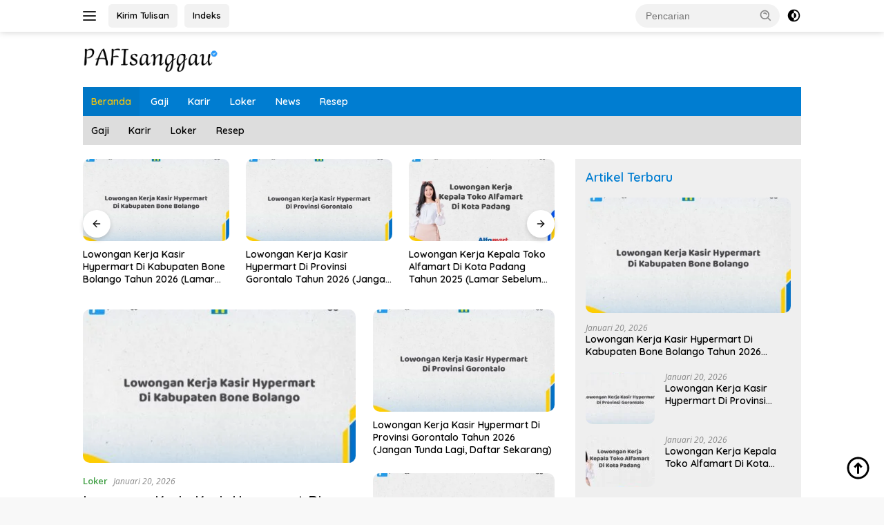

--- FILE ---
content_type: text/html; charset=UTF-8
request_url: https://pafisanggau.com/
body_size: 15787
content:
<!doctype html>
<html lang="id">
<head>
	<meta charset="UTF-8">
	<meta name="viewport" content="width=device-width, initial-scale=1">
	<link rel="profile" href="https://gmpg.org/xfn/11">

	<meta name='robots' content='index, follow, max-image-preview:large, max-snippet:-1, max-video-preview:-1' />

	<!-- This site is optimized with the Yoast SEO Premium plugin v22.6 (Yoast SEO v26.7) - https://yoast.com/wordpress/plugins/seo/ -->
	<title>PAFIsanggau.com - Website Info Loker Indonesia</title><link rel="preload" data-rocket-preload as="image" href="https://pafisanggau.com/wp-content/uploads/2025/03/Loker_Helper_Indomaret_Di_Kabupaten_Hulu_Sungai_Selatan-400x225.jpg" imagesrcset="https://pafisanggau.com/wp-content/uploads/2025/03/Loker_Helper_Indomaret_Di_Kabupaten_Hulu_Sungai_Selatan-400x225.jpg 400w, https://pafisanggau.com/wp-content/uploads/2025/03/Loker_Helper_Indomaret_Di_Kabupaten_Hulu_Sungai_Selatan-250x140.jpg 250w" imagesizes="(max-width: 400px) 100vw, 400px" fetchpriority="high">
	<meta name="description" content="PAFIsanggau.com membagikan info loker terbaru dan terpercaya dari berbagai bidang. Temukan peluang karir terbaik dan akurat saat ini!" />
	<link rel="canonical" href="https://pafisanggau.com/" />
	<link rel="next" href="https://pafisanggau.com/page/2/" />
	<meta property="og:locale" content="id_ID" />
	<meta property="og:type" content="website" />
	<meta property="og:title" content="PAFIsanggau.com - Website Info Loker Indonesia" />
	<meta property="og:description" content="PAFIsanggau.com membagikan info loker terbaru dan terpercaya dari berbagai bidang. Temukan peluang karir terbaik dan akurat saat ini!" />
	<meta property="og:url" content="https://pafisanggau.com/" />
	<meta property="og:site_name" content="PAFIsanggau.com" />
	<meta name="twitter:card" content="summary_large_image" />
	<script type="application/ld+json" class="yoast-schema-graph">{"@context":"https://schema.org","@graph":[{"@type":"CollectionPage","@id":"https://pafisanggau.com/","url":"https://pafisanggau.com/","name":"PAFIsanggau.com - Website Info Loker Indonesia","isPartOf":{"@id":"https://pafisanggau.com/#website"},"about":{"@id":"https://pafisanggau.com/#/schema/person/513d187283cf78c41c29e477e2f06ef9"},"description":"PAFIsanggau.com membagikan info loker terbaru dan terpercaya dari berbagai bidang. Temukan peluang karir terbaik dan akurat saat ini!","breadcrumb":{"@id":"https://pafisanggau.com/#breadcrumb"},"inLanguage":"id"},{"@type":"BreadcrumbList","@id":"https://pafisanggau.com/#breadcrumb","itemListElement":[{"@type":"ListItem","position":1,"name":"Home"}]},{"@type":"WebSite","@id":"https://pafisanggau.com/#website","url":"https://pafisanggau.com/","name":"PAFISanggau.com","description":"Website Info Loker Indonesia","publisher":{"@id":"https://pafisanggau.com/#/schema/person/513d187283cf78c41c29e477e2f06ef9"},"potentialAction":[{"@type":"SearchAction","target":{"@type":"EntryPoint","urlTemplate":"https://pafisanggau.com/?s={search_term_string}"},"query-input":{"@type":"PropertyValueSpecification","valueRequired":true,"valueName":"search_term_string"}}],"inLanguage":"id"},{"@type":["Person","Organization"],"@id":"https://pafisanggau.com/#/schema/person/513d187283cf78c41c29e477e2f06ef9","name":"Namina Kiki","image":{"@type":"ImageObject","inLanguage":"id","@id":"https://pafisanggau.com/#/schema/person/image/","url":false,"contentUrl":false,"width":512,"height":512,"caption":"Namina Kiki"},"logo":{"@id":"https://pafisanggau.com/#/schema/person/image/"},"publishingPrinciples":"https://pafisanggau.com/term-of-service/","ownershipFundingInfo":"https://pafisanggau.com/tentang-kami/","actionableFeedbackPolicy":"https://pafisanggau.com/kebijakan-privasi/","correctionsPolicy":"https://pafisanggau.com/term-of-service/","ethicsPolicy":"https://pafisanggau.com/kebijakan-privasi/","diversityPolicy":"https://pafisanggau.com/kebijakan-privasi/","diversityStaffingReport":"https://pafisanggau.com/kontak/"}]}</script>
	<meta name="google-site-verification" content="qssd4eKR9Lr9nxOxlH3KWxZundhpiy7gDxg-bCXdxz8" />
	<!-- / Yoast SEO Premium plugin. -->


<link rel='dns-prefetch' href='//www.googletagmanager.com' />
<link rel='dns-prefetch' href='//fonts.googleapis.com' />
<link rel="alternate" type="application/rss+xml" title="PAFIsanggau.com &raquo; Feed" href="https://pafisanggau.com/feed/" />
<link rel="alternate" type="application/rss+xml" title="PAFIsanggau.com &raquo; Umpan Komentar" href="https://pafisanggau.com/comments/feed/" />
<style id='wp-img-auto-sizes-contain-inline-css'>
img:is([sizes=auto i],[sizes^="auto," i]){contain-intrinsic-size:3000px 1500px}
/*# sourceURL=wp-img-auto-sizes-contain-inline-css */
</style>
<style id='wp-emoji-styles-inline-css'>

	img.wp-smiley, img.emoji {
		display: inline !important;
		border: none !important;
		box-shadow: none !important;
		height: 1em !important;
		width: 1em !important;
		margin: 0 0.07em !important;
		vertical-align: -0.1em !important;
		background: none !important;
		padding: 0 !important;
	}
/*# sourceURL=wp-emoji-styles-inline-css */
</style>
<style id='wp-block-library-inline-css'>
:root{--wp-block-synced-color:#7a00df;--wp-block-synced-color--rgb:122,0,223;--wp-bound-block-color:var(--wp-block-synced-color);--wp-editor-canvas-background:#ddd;--wp-admin-theme-color:#007cba;--wp-admin-theme-color--rgb:0,124,186;--wp-admin-theme-color-darker-10:#006ba1;--wp-admin-theme-color-darker-10--rgb:0,107,160.5;--wp-admin-theme-color-darker-20:#005a87;--wp-admin-theme-color-darker-20--rgb:0,90,135;--wp-admin-border-width-focus:2px}@media (min-resolution:192dpi){:root{--wp-admin-border-width-focus:1.5px}}.wp-element-button{cursor:pointer}:root .has-very-light-gray-background-color{background-color:#eee}:root .has-very-dark-gray-background-color{background-color:#313131}:root .has-very-light-gray-color{color:#eee}:root .has-very-dark-gray-color{color:#313131}:root .has-vivid-green-cyan-to-vivid-cyan-blue-gradient-background{background:linear-gradient(135deg,#00d084,#0693e3)}:root .has-purple-crush-gradient-background{background:linear-gradient(135deg,#34e2e4,#4721fb 50%,#ab1dfe)}:root .has-hazy-dawn-gradient-background{background:linear-gradient(135deg,#faaca8,#dad0ec)}:root .has-subdued-olive-gradient-background{background:linear-gradient(135deg,#fafae1,#67a671)}:root .has-atomic-cream-gradient-background{background:linear-gradient(135deg,#fdd79a,#004a59)}:root .has-nightshade-gradient-background{background:linear-gradient(135deg,#330968,#31cdcf)}:root .has-midnight-gradient-background{background:linear-gradient(135deg,#020381,#2874fc)}:root{--wp--preset--font-size--normal:16px;--wp--preset--font-size--huge:42px}.has-regular-font-size{font-size:1em}.has-larger-font-size{font-size:2.625em}.has-normal-font-size{font-size:var(--wp--preset--font-size--normal)}.has-huge-font-size{font-size:var(--wp--preset--font-size--huge)}.has-text-align-center{text-align:center}.has-text-align-left{text-align:left}.has-text-align-right{text-align:right}.has-fit-text{white-space:nowrap!important}#end-resizable-editor-section{display:none}.aligncenter{clear:both}.items-justified-left{justify-content:flex-start}.items-justified-center{justify-content:center}.items-justified-right{justify-content:flex-end}.items-justified-space-between{justify-content:space-between}.screen-reader-text{border:0;clip-path:inset(50%);height:1px;margin:-1px;overflow:hidden;padding:0;position:absolute;width:1px;word-wrap:normal!important}.screen-reader-text:focus{background-color:#ddd;clip-path:none;color:#444;display:block;font-size:1em;height:auto;left:5px;line-height:normal;padding:15px 23px 14px;text-decoration:none;top:5px;width:auto;z-index:100000}html :where(.has-border-color){border-style:solid}html :where([style*=border-top-color]){border-top-style:solid}html :where([style*=border-right-color]){border-right-style:solid}html :where([style*=border-bottom-color]){border-bottom-style:solid}html :where([style*=border-left-color]){border-left-style:solid}html :where([style*=border-width]){border-style:solid}html :where([style*=border-top-width]){border-top-style:solid}html :where([style*=border-right-width]){border-right-style:solid}html :where([style*=border-bottom-width]){border-bottom-style:solid}html :where([style*=border-left-width]){border-left-style:solid}html :where(img[class*=wp-image-]){height:auto;max-width:100%}:where(figure){margin:0 0 1em}html :where(.is-position-sticky){--wp-admin--admin-bar--position-offset:var(--wp-admin--admin-bar--height,0px)}@media screen and (max-width:600px){html :where(.is-position-sticky){--wp-admin--admin-bar--position-offset:0px}}

/*# sourceURL=wp-block-library-inline-css */
</style><style id='global-styles-inline-css'>
:root{--wp--preset--aspect-ratio--square: 1;--wp--preset--aspect-ratio--4-3: 4/3;--wp--preset--aspect-ratio--3-4: 3/4;--wp--preset--aspect-ratio--3-2: 3/2;--wp--preset--aspect-ratio--2-3: 2/3;--wp--preset--aspect-ratio--16-9: 16/9;--wp--preset--aspect-ratio--9-16: 9/16;--wp--preset--color--black: #000000;--wp--preset--color--cyan-bluish-gray: #abb8c3;--wp--preset--color--white: #ffffff;--wp--preset--color--pale-pink: #f78da7;--wp--preset--color--vivid-red: #cf2e2e;--wp--preset--color--luminous-vivid-orange: #ff6900;--wp--preset--color--luminous-vivid-amber: #fcb900;--wp--preset--color--light-green-cyan: #7bdcb5;--wp--preset--color--vivid-green-cyan: #00d084;--wp--preset--color--pale-cyan-blue: #8ed1fc;--wp--preset--color--vivid-cyan-blue: #0693e3;--wp--preset--color--vivid-purple: #9b51e0;--wp--preset--gradient--vivid-cyan-blue-to-vivid-purple: linear-gradient(135deg,rgb(6,147,227) 0%,rgb(155,81,224) 100%);--wp--preset--gradient--light-green-cyan-to-vivid-green-cyan: linear-gradient(135deg,rgb(122,220,180) 0%,rgb(0,208,130) 100%);--wp--preset--gradient--luminous-vivid-amber-to-luminous-vivid-orange: linear-gradient(135deg,rgb(252,185,0) 0%,rgb(255,105,0) 100%);--wp--preset--gradient--luminous-vivid-orange-to-vivid-red: linear-gradient(135deg,rgb(255,105,0) 0%,rgb(207,46,46) 100%);--wp--preset--gradient--very-light-gray-to-cyan-bluish-gray: linear-gradient(135deg,rgb(238,238,238) 0%,rgb(169,184,195) 100%);--wp--preset--gradient--cool-to-warm-spectrum: linear-gradient(135deg,rgb(74,234,220) 0%,rgb(151,120,209) 20%,rgb(207,42,186) 40%,rgb(238,44,130) 60%,rgb(251,105,98) 80%,rgb(254,248,76) 100%);--wp--preset--gradient--blush-light-purple: linear-gradient(135deg,rgb(255,206,236) 0%,rgb(152,150,240) 100%);--wp--preset--gradient--blush-bordeaux: linear-gradient(135deg,rgb(254,205,165) 0%,rgb(254,45,45) 50%,rgb(107,0,62) 100%);--wp--preset--gradient--luminous-dusk: linear-gradient(135deg,rgb(255,203,112) 0%,rgb(199,81,192) 50%,rgb(65,88,208) 100%);--wp--preset--gradient--pale-ocean: linear-gradient(135deg,rgb(255,245,203) 0%,rgb(182,227,212) 50%,rgb(51,167,181) 100%);--wp--preset--gradient--electric-grass: linear-gradient(135deg,rgb(202,248,128) 0%,rgb(113,206,126) 100%);--wp--preset--gradient--midnight: linear-gradient(135deg,rgb(2,3,129) 0%,rgb(40,116,252) 100%);--wp--preset--font-size--small: 13px;--wp--preset--font-size--medium: 20px;--wp--preset--font-size--large: 36px;--wp--preset--font-size--x-large: 42px;--wp--preset--spacing--20: 0.44rem;--wp--preset--spacing--30: 0.67rem;--wp--preset--spacing--40: 1rem;--wp--preset--spacing--50: 1.5rem;--wp--preset--spacing--60: 2.25rem;--wp--preset--spacing--70: 3.38rem;--wp--preset--spacing--80: 5.06rem;--wp--preset--shadow--natural: 6px 6px 9px rgba(0, 0, 0, 0.2);--wp--preset--shadow--deep: 12px 12px 50px rgba(0, 0, 0, 0.4);--wp--preset--shadow--sharp: 6px 6px 0px rgba(0, 0, 0, 0.2);--wp--preset--shadow--outlined: 6px 6px 0px -3px rgb(255, 255, 255), 6px 6px rgb(0, 0, 0);--wp--preset--shadow--crisp: 6px 6px 0px rgb(0, 0, 0);}:where(.is-layout-flex){gap: 0.5em;}:where(.is-layout-grid){gap: 0.5em;}body .is-layout-flex{display: flex;}.is-layout-flex{flex-wrap: wrap;align-items: center;}.is-layout-flex > :is(*, div){margin: 0;}body .is-layout-grid{display: grid;}.is-layout-grid > :is(*, div){margin: 0;}:where(.wp-block-columns.is-layout-flex){gap: 2em;}:where(.wp-block-columns.is-layout-grid){gap: 2em;}:where(.wp-block-post-template.is-layout-flex){gap: 1.25em;}:where(.wp-block-post-template.is-layout-grid){gap: 1.25em;}.has-black-color{color: var(--wp--preset--color--black) !important;}.has-cyan-bluish-gray-color{color: var(--wp--preset--color--cyan-bluish-gray) !important;}.has-white-color{color: var(--wp--preset--color--white) !important;}.has-pale-pink-color{color: var(--wp--preset--color--pale-pink) !important;}.has-vivid-red-color{color: var(--wp--preset--color--vivid-red) !important;}.has-luminous-vivid-orange-color{color: var(--wp--preset--color--luminous-vivid-orange) !important;}.has-luminous-vivid-amber-color{color: var(--wp--preset--color--luminous-vivid-amber) !important;}.has-light-green-cyan-color{color: var(--wp--preset--color--light-green-cyan) !important;}.has-vivid-green-cyan-color{color: var(--wp--preset--color--vivid-green-cyan) !important;}.has-pale-cyan-blue-color{color: var(--wp--preset--color--pale-cyan-blue) !important;}.has-vivid-cyan-blue-color{color: var(--wp--preset--color--vivid-cyan-blue) !important;}.has-vivid-purple-color{color: var(--wp--preset--color--vivid-purple) !important;}.has-black-background-color{background-color: var(--wp--preset--color--black) !important;}.has-cyan-bluish-gray-background-color{background-color: var(--wp--preset--color--cyan-bluish-gray) !important;}.has-white-background-color{background-color: var(--wp--preset--color--white) !important;}.has-pale-pink-background-color{background-color: var(--wp--preset--color--pale-pink) !important;}.has-vivid-red-background-color{background-color: var(--wp--preset--color--vivid-red) !important;}.has-luminous-vivid-orange-background-color{background-color: var(--wp--preset--color--luminous-vivid-orange) !important;}.has-luminous-vivid-amber-background-color{background-color: var(--wp--preset--color--luminous-vivid-amber) !important;}.has-light-green-cyan-background-color{background-color: var(--wp--preset--color--light-green-cyan) !important;}.has-vivid-green-cyan-background-color{background-color: var(--wp--preset--color--vivid-green-cyan) !important;}.has-pale-cyan-blue-background-color{background-color: var(--wp--preset--color--pale-cyan-blue) !important;}.has-vivid-cyan-blue-background-color{background-color: var(--wp--preset--color--vivid-cyan-blue) !important;}.has-vivid-purple-background-color{background-color: var(--wp--preset--color--vivid-purple) !important;}.has-black-border-color{border-color: var(--wp--preset--color--black) !important;}.has-cyan-bluish-gray-border-color{border-color: var(--wp--preset--color--cyan-bluish-gray) !important;}.has-white-border-color{border-color: var(--wp--preset--color--white) !important;}.has-pale-pink-border-color{border-color: var(--wp--preset--color--pale-pink) !important;}.has-vivid-red-border-color{border-color: var(--wp--preset--color--vivid-red) !important;}.has-luminous-vivid-orange-border-color{border-color: var(--wp--preset--color--luminous-vivid-orange) !important;}.has-luminous-vivid-amber-border-color{border-color: var(--wp--preset--color--luminous-vivid-amber) !important;}.has-light-green-cyan-border-color{border-color: var(--wp--preset--color--light-green-cyan) !important;}.has-vivid-green-cyan-border-color{border-color: var(--wp--preset--color--vivid-green-cyan) !important;}.has-pale-cyan-blue-border-color{border-color: var(--wp--preset--color--pale-cyan-blue) !important;}.has-vivid-cyan-blue-border-color{border-color: var(--wp--preset--color--vivid-cyan-blue) !important;}.has-vivid-purple-border-color{border-color: var(--wp--preset--color--vivid-purple) !important;}.has-vivid-cyan-blue-to-vivid-purple-gradient-background{background: var(--wp--preset--gradient--vivid-cyan-blue-to-vivid-purple) !important;}.has-light-green-cyan-to-vivid-green-cyan-gradient-background{background: var(--wp--preset--gradient--light-green-cyan-to-vivid-green-cyan) !important;}.has-luminous-vivid-amber-to-luminous-vivid-orange-gradient-background{background: var(--wp--preset--gradient--luminous-vivid-amber-to-luminous-vivid-orange) !important;}.has-luminous-vivid-orange-to-vivid-red-gradient-background{background: var(--wp--preset--gradient--luminous-vivid-orange-to-vivid-red) !important;}.has-very-light-gray-to-cyan-bluish-gray-gradient-background{background: var(--wp--preset--gradient--very-light-gray-to-cyan-bluish-gray) !important;}.has-cool-to-warm-spectrum-gradient-background{background: var(--wp--preset--gradient--cool-to-warm-spectrum) !important;}.has-blush-light-purple-gradient-background{background: var(--wp--preset--gradient--blush-light-purple) !important;}.has-blush-bordeaux-gradient-background{background: var(--wp--preset--gradient--blush-bordeaux) !important;}.has-luminous-dusk-gradient-background{background: var(--wp--preset--gradient--luminous-dusk) !important;}.has-pale-ocean-gradient-background{background: var(--wp--preset--gradient--pale-ocean) !important;}.has-electric-grass-gradient-background{background: var(--wp--preset--gradient--electric-grass) !important;}.has-midnight-gradient-background{background: var(--wp--preset--gradient--midnight) !important;}.has-small-font-size{font-size: var(--wp--preset--font-size--small) !important;}.has-medium-font-size{font-size: var(--wp--preset--font-size--medium) !important;}.has-large-font-size{font-size: var(--wp--preset--font-size--large) !important;}.has-x-large-font-size{font-size: var(--wp--preset--font-size--x-large) !important;}
/*# sourceURL=global-styles-inline-css */
</style>

<style id='classic-theme-styles-inline-css'>
/*! This file is auto-generated */
.wp-block-button__link{color:#fff;background-color:#32373c;border-radius:9999px;box-shadow:none;text-decoration:none;padding:calc(.667em + 2px) calc(1.333em + 2px);font-size:1.125em}.wp-block-file__button{background:#32373c;color:#fff;text-decoration:none}
/*# sourceURL=/wp-includes/css/classic-themes.min.css */
</style>
<link rel='stylesheet' id='wpberita-fonts-css' href='https://fonts.googleapis.com/css?family=Quicksand%3A600%2C600%2C700%7COpen+Sans%3A400%2Citalic%2C600&#038;subset=latin&#038;display=swap&#038;ver=2.1.7' media='all' />
<link rel='stylesheet' id='wpberita-style-css' href='https://pafisanggau.com/wp-content/themes/wpberita/style.css?ver=2.1.7' media='all' />
<style id='wpberita-style-inline-css'>
h1,h2,h3,h4,h5,h6,.sidr-class-site-title,.site-title,.gmr-mainmenu ul > li > a,.sidr ul li a,.heading-text,.gmr-mobilemenu ul li a,#navigationamp ul li a{font-family:Quicksand;}h1,h2,h3,h4,h5,h6,.sidr-class-site-title,.site-title,.gmr-mainmenu ul > li > a,.sidr ul li a,.heading-text,.gmr-mobilemenu ul li a,#navigationamp ul li a,.related-text-onlytitle{font-weight:600;}h1 strong,h2 strong,h3 strong,h4 strong,h5 strong,h6 strong{font-weight:700;}body{font-family:Open Sans;--font-reguler:400;--font-bold:600;--background-color:#f8f8f8;--main-color:#000000;--link-color-body:#000000;--hoverlink-color-body:#007dd1;--border-color:#cccccc;--button-bgcolor:#43A047;--button-color:#ffffff;--header-bgcolor:#ffffff;--topnav-color:#222222;--bigheadline-color:#f1c40f;--mainmenu-color:#ffffff;--mainmenu-hovercolor:#f1c40f;--secondmenu-bgcolor:#dddddd;--secondmenu-color:#000000;--secondmenu-hovercolor:#f1c40f;--content-bgcolor:#ffffff;--content-greycolor:#888888;--greybody-bgcolor:#efefef;--footer-bgcolor:#f0f0f0;--footer-color:#000000;--footer-linkcolor:#000000;--footer-hover-linkcolor:#007dd1;}.entry-content-single{font-size:16px;}body,body.dark-theme{--scheme-color:#007dd1;--secondscheme-color:#43A047;--mainmenu-bgcolor:#007dd1;}/* Generate Using Cache */
/*# sourceURL=wpberita-style-inline-css */
</style>

<!-- Potongan tag Google (gtag.js) ditambahkan oleh Site Kit -->
<!-- Snippet Google Analytics telah ditambahkan oleh Site Kit -->
<script src="https://www.googletagmanager.com/gtag/js?id=GT-5DDC679R" id="google_gtagjs-js" async></script>
<script id="google_gtagjs-js-after">
window.dataLayer = window.dataLayer || [];function gtag(){dataLayer.push(arguments);}
gtag("set","linker",{"domains":["pafisanggau.com"]});
gtag("js", new Date());
gtag("set", "developer_id.dZTNiMT", true);
gtag("config", "GT-5DDC679R");
 window._googlesitekit = window._googlesitekit || {}; window._googlesitekit.throttledEvents = []; window._googlesitekit.gtagEvent = (name, data) => { var key = JSON.stringify( { name, data } ); if ( !! window._googlesitekit.throttledEvents[ key ] ) { return; } window._googlesitekit.throttledEvents[ key ] = true; setTimeout( () => { delete window._googlesitekit.throttledEvents[ key ]; }, 5 ); gtag( "event", name, { ...data, event_source: "site-kit" } ); }; 
//# sourceURL=google_gtagjs-js-after
</script>
<link rel="https://api.w.org/" href="https://pafisanggau.com/wp-json/" /><link rel="EditURI" type="application/rsd+xml" title="RSD" href="https://pafisanggau.com/xmlrpc.php?rsd" />
<meta name="generator" content="WordPress 6.9" />
<link rel="canonical" href="https://pafisanggau.com/" />
<meta name="generator" content="Site Kit by Google 1.170.0" /><link rel="icon" href="https://pafisanggau.com/wp-content/uploads/2025/03/cropped-PAFISANGGAU-1-32x32.png" sizes="32x32" />
<link rel="icon" href="https://pafisanggau.com/wp-content/uploads/2025/03/cropped-PAFISANGGAU-1-192x192.png" sizes="192x192" />
<link rel="apple-touch-icon" href="https://pafisanggau.com/wp-content/uploads/2025/03/cropped-PAFISANGGAU-1-180x180.png" />
<meta name="msapplication-TileImage" content="https://pafisanggau.com/wp-content/uploads/2025/03/cropped-PAFISANGGAU-1-270x270.png" />
		<style id="wp-custom-css">
			img{border-radius: 10px !important;}
.gmr-logo img {width:200px !important}		</style>
		<meta name="generator" content="WP Rocket 3.18" data-wpr-features="wpr_oci" /></head>

<body class="home blog wp-custom-logo wp-embed-responsive wp-theme-wpberita idtheme kentooz hfeed">
	<a class="skip-link screen-reader-text" href="#primary">Langsung ke konten</a>
	<div  id="topnavwrap" class="gmr-topnavwrap clearfix">
		
		<div  class="container">
			<div  class="list-flex">
				<div class="row-flex gmr-navleft">
					<a id="gmr-responsive-menu" title="Menu" href="#menus" rel="nofollow"><div class="ktz-i-wrap"><span class="ktz-i"></span><span class="ktz-i"></span><span class="ktz-i"></span></div></a><div class="gmr-logo-mobile"><a class="custom-logo-link" href="https://pafisanggau.com/" title="PAFIsanggau.com" rel="home"><img class="custom-logo" src="https://pafisanggau.com/wp-content/uploads/2025/03/Logo-PAFIsanggau-1.png" width="500" height="100" alt="PAFIsanggau.com" loading="lazy" /></a></div><a href="#" class="topnav-button second-topnav-btn nomobile heading-text" title="Kirim Tulisan">Kirim Tulisan</a><a href="https://pafisanggau.com/indeks/" class="topnav-button nomobile heading-text" title="Indeks">Indeks</a>				</div>

				<div class="row-flex gmr-navright">
					
								<div class="gmr-table-search">
									<form method="get" class="gmr-searchform searchform" action="https://pafisanggau.com/">
										<input type="text" name="s" id="s" placeholder="Pencarian" />
										<input type="hidden" name="post_type" value="post" />
										<button type="submit" role="button" class="gmr-search-submit gmr-search-icon">
										<svg xmlns="http://www.w3.org/2000/svg" aria-hidden="true" role="img" width="1em" height="1em" preserveAspectRatio="xMidYMid meet" viewBox="0 0 24 24"><path fill="currentColor" d="M10 18a7.952 7.952 0 0 0 4.897-1.688l4.396 4.396l1.414-1.414l-4.396-4.396A7.952 7.952 0 0 0 18 10c0-4.411-3.589-8-8-8s-8 3.589-8 8s3.589 8 8 8zm0-14c3.309 0 6 2.691 6 6s-2.691 6-6 6s-6-2.691-6-6s2.691-6 6-6z"/><path fill="currentColor" d="M11.412 8.586c.379.38.588.882.588 1.414h2a3.977 3.977 0 0 0-1.174-2.828c-1.514-1.512-4.139-1.512-5.652 0l1.412 1.416c.76-.758 2.07-.756 2.826-.002z"/></svg>
										</button>
									</form>
								</div>
							<a class="darkmode-button topnav-button" title="Mode Gelap" href="#" rel="nofollow"><svg xmlns="http://www.w3.org/2000/svg" aria-hidden="true" role="img" width="1em" height="1em" preserveAspectRatio="xMidYMid meet" viewBox="0 0 24 24"><g fill="currentColor"><path d="M12 16a4 4 0 0 0 0-8v8Z"/><path fill-rule="evenodd" d="M12 2C6.477 2 2 6.477 2 12s4.477 10 10 10s10-4.477 10-10S17.523 2 12 2Zm0 2v4a4 4 0 1 0 0 8v4a8 8 0 1 0 0-16Z" clip-rule="evenodd"/></g></svg></a><div class="gmr-search-btn">
					<a id="search-menu-button" class="topnav-button gmr-search-icon" title="Pencarian" href="#" rel="nofollow"><svg xmlns="http://www.w3.org/2000/svg" aria-hidden="true" role="img" width="1em" height="1em" preserveAspectRatio="xMidYMid meet" viewBox="0 0 24 24"><path fill="none" stroke="currentColor" stroke-linecap="round" stroke-width="2" d="m21 21l-4.486-4.494M19 10.5a8.5 8.5 0 1 1-17 0a8.5 8.5 0 0 1 17 0Z"/></svg></a>
					<div id="search-dropdown-container" class="search-dropdown search">
					<form method="get" class="gmr-searchform searchform" action="https://pafisanggau.com/">
						<input type="text" name="s" id="s" placeholder="Pencarian" />
						<button type="submit" class="gmr-search-submit gmr-search-icon"><svg xmlns="http://www.w3.org/2000/svg" aria-hidden="true" role="img" width="1em" height="1em" preserveAspectRatio="xMidYMid meet" viewBox="0 0 24 24"><path fill="currentColor" d="M10 18a7.952 7.952 0 0 0 4.897-1.688l4.396 4.396l1.414-1.414l-4.396-4.396A7.952 7.952 0 0 0 18 10c0-4.411-3.589-8-8-8s-8 3.589-8 8s3.589 8 8 8zm0-14c3.309 0 6 2.691 6 6s-2.691 6-6 6s-6-2.691-6-6s2.691-6 6-6z"/><path fill="currentColor" d="M11.412 8.586c.379.38.588.882.588 1.414h2a3.977 3.977 0 0 0-1.174-2.828c-1.514-1.512-4.139-1.512-5.652 0l1.412 1.416c.76-.758 2.07-.756 2.826-.002z"/></svg></button>
					</form>
					</div>
				</div>				</div>
			</div>
		</div>
				</div>

	<div  id="page" class="site">

									<header  id="masthead" class="site-header">
								<div  class="container">
					<div class="site-branding">
						<div class="gmr-logo"><div class="gmr-logo-wrap"><a class="custom-logo-link logolink" href="https://pafisanggau.com" title="PAFIsanggau.com" rel="home"><img class="custom-logo" src="https://pafisanggau.com/wp-content/uploads/2025/03/Logo-PAFIsanggau-1.png" width="500" height="100" alt="PAFIsanggau.com" loading="lazy" /></a><div class="close-topnavmenu-wrap"><a id="close-topnavmenu-button" rel="nofollow" href="#"><svg xmlns="http://www.w3.org/2000/svg" aria-hidden="true" role="img" width="1em" height="1em" preserveAspectRatio="xMidYMid meet" viewBox="0 0 32 32"><path fill="currentColor" d="M24 9.4L22.6 8L16 14.6L9.4 8L8 9.4l6.6 6.6L8 22.6L9.4 24l6.6-6.6l6.6 6.6l1.4-1.4l-6.6-6.6L24 9.4z"/></svg></a></div></div></div>					</div><!-- .site-branding -->
				</div>
			</header><!-- #masthead -->
							<div  id="main-nav-wrap" class="gmr-mainmenu-wrap">
				<div  class="container">
					<nav id="main-nav" class="main-navigation gmr-mainmenu">
						<ul id="primary-menu" class="menu"><li id="menu-item-4766" class="menu-item menu-item-type-custom menu-item-object-custom current-menu-item current_page_item menu-item-home menu-item-4766"><a href="https://pafisanggau.com" aria-current="page">Beranda</a></li>
<li id="menu-item-4767" class="menu-item menu-item-type-taxonomy menu-item-object-category menu-item-4767"><a href="https://pafisanggau.com/gaji/">Gaji</a></li>
<li id="menu-item-4768" class="menu-item menu-item-type-taxonomy menu-item-object-category menu-item-4768"><a href="https://pafisanggau.com/karir/">Karir</a></li>
<li id="menu-item-4769" class="menu-item menu-item-type-taxonomy menu-item-object-category menu-item-4769"><a href="https://pafisanggau.com/loker/">Loker</a></li>
<li id="menu-item-29958" class="menu-item menu-item-type-taxonomy menu-item-object-category menu-item-29958"><a href="https://pafisanggau.com/news/">News</a></li>
<li id="menu-item-4770" class="menu-item menu-item-type-taxonomy menu-item-object-category menu-item-4770"><a href="https://pafisanggau.com/resep/">Resep</a></li>
</ul><ul id="secondary-menu" class="menu"><li id="menu-item-4777" class="menu-item menu-item-type-taxonomy menu-item-object-category menu-item-4777"><a href="https://pafisanggau.com/gaji/">Gaji</a></li>
<li id="menu-item-4778" class="menu-item menu-item-type-taxonomy menu-item-object-category menu-item-4778"><a href="https://pafisanggau.com/karir/">Karir</a></li>
<li id="menu-item-4779" class="menu-item menu-item-type-taxonomy menu-item-object-category menu-item-4779"><a href="https://pafisanggau.com/loker/">Loker</a></li>
<li id="menu-item-4843" class="menu-item menu-item-type-taxonomy menu-item-object-category menu-item-4843"><a href="https://pafisanggau.com/resep/">Resep</a></li>
</ul>					</nav><!-- #main-nav -->
				</div>
			</div>
			
		
		<div  id="content" class="gmr-content">

			<div  class="container">
				<div class="row">

	<main id="primary" class="site-main col-md-8">

		<div class="modulehome-wrap"><div id="moduleslide" class="wpberita-list-slider wpberita-moduleslide clearfix">					<div class="gmr-slider-content">
						<div class="list-slider module-home">
															<a class="post-thumbnail" href="https://pafisanggau.com/lowongan-kerja-kasir-hypermart-di-kabupaten-bone-bolango/" title="Lowongan Kerja Kasir Hypermart Di Kabupaten Bone Bolango Tahun 2026 (Lamar Sekarang dan Jangan Tunda)" aria-hidden="true" tabindex="-1">
									<img width="250" height="140" src="https://pafisanggau.com/wp-content/uploads/2026/01/Lowongan_Kerja_Kasir_Hypermart_Di_Kabupaten_Bone_Bolango-250x140.jpg" class="attachment-medium-new size-medium-new wp-post-image" alt="Lowongan Kerja Kasir Hypermart Di Kabupaten Bone Bolango Tahun 2026 (Lamar Sekarang dan Jangan Tunda)" decoding="async" srcset="https://pafisanggau.com/wp-content/uploads/2026/01/Lowongan_Kerja_Kasir_Hypermart_Di_Kabupaten_Bone_Bolango-250x140.jpg 250w, https://pafisanggau.com/wp-content/uploads/2026/01/Lowongan_Kerja_Kasir_Hypermart_Di_Kabupaten_Bone_Bolango-400x225.jpg 400w" sizes="(max-width: 250px) 100vw, 250px" />								</a>
															<div class="list-gallery-title">
								<a class="recent-title heading-text" href="https://pafisanggau.com/lowongan-kerja-kasir-hypermart-di-kabupaten-bone-bolango/" title="Lowongan Kerja Kasir Hypermart Di Kabupaten Bone Bolango Tahun 2026 (Lamar Sekarang dan Jangan Tunda)" rel="bookmark">Lowongan Kerja Kasir Hypermart Di Kabupaten Bone Bolango Tahun 2026 (Lamar Sekarang dan Jangan Tunda)</a>							</div>
						</div>
					</div>
										<div class="gmr-slider-content">
						<div class="list-slider module-home">
															<a class="post-thumbnail" href="https://pafisanggau.com/lowongan-kerja-kasir-hypermart-di-provinsi-gorontalo/" title="Lowongan Kerja Kasir Hypermart Di Provinsi Gorontalo Tahun 2026 (Jangan Tunda Lagi, Daftar Sekarang)" aria-hidden="true" tabindex="-1">
									<img width="250" height="140" src="https://pafisanggau.com/wp-content/uploads/2026/01/Lowongan_Kerja_Kasir_Hypermart_Di_Provinsi_Gorontalo-250x140.jpg" class="attachment-medium-new size-medium-new wp-post-image" alt="Lowongan Kerja Kasir Hypermart Di Provinsi Gorontalo Tahun 2026 (Jangan Tunda Lagi, Daftar Sekarang)" decoding="async" srcset="https://pafisanggau.com/wp-content/uploads/2026/01/Lowongan_Kerja_Kasir_Hypermart_Di_Provinsi_Gorontalo-250x140.jpg 250w, https://pafisanggau.com/wp-content/uploads/2026/01/Lowongan_Kerja_Kasir_Hypermart_Di_Provinsi_Gorontalo-400x225.jpg 400w" sizes="(max-width: 250px) 100vw, 250px" />								</a>
															<div class="list-gallery-title">
								<a class="recent-title heading-text" href="https://pafisanggau.com/lowongan-kerja-kasir-hypermart-di-provinsi-gorontalo/" title="Lowongan Kerja Kasir Hypermart Di Provinsi Gorontalo Tahun 2026 (Jangan Tunda Lagi, Daftar Sekarang)" rel="bookmark">Lowongan Kerja Kasir Hypermart Di Provinsi Gorontalo Tahun 2026 (Jangan Tunda Lagi, Daftar Sekarang)</a>							</div>
						</div>
					</div>
										<div class="gmr-slider-content">
						<div class="list-slider module-home">
															<a class="post-thumbnail" href="https://pafisanggau.com/lowongan-kerja-kepala-toko-alfamart-di-kota-padang/" title="Lowongan Kerja Kepala Toko Alfamart Di Kota Padang Tahun 2025 (Lamar Sebelum Slot Penuh)" aria-hidden="true" tabindex="-1">
									<img width="250" height="140" src="https://pafisanggau.com/wp-content/uploads/2025/09/Lowongan_Kerja_Kepala_Toko_Alfamart_Di_Kota_Padang-250x140.jpg" class="attachment-medium-new size-medium-new wp-post-image" alt="Lowongan Kerja Kepala Toko Alfamart Di Kota Padang Tahun 2025 (Lamar Sebelum Slot Penuh)" decoding="async" srcset="https://pafisanggau.com/wp-content/uploads/2025/09/Lowongan_Kerja_Kepala_Toko_Alfamart_Di_Kota_Padang-250x140.jpg 250w, https://pafisanggau.com/wp-content/uploads/2025/09/Lowongan_Kerja_Kepala_Toko_Alfamart_Di_Kota_Padang-400x225.jpg 400w" sizes="(max-width: 250px) 100vw, 250px" />								</a>
															<div class="list-gallery-title">
								<a class="recent-title heading-text" href="https://pafisanggau.com/lowongan-kerja-kepala-toko-alfamart-di-kota-padang/" title="Lowongan Kerja Kepala Toko Alfamart Di Kota Padang Tahun 2025 (Lamar Sebelum Slot Penuh)" rel="bookmark">Lowongan Kerja Kepala Toko Alfamart Di Kota Padang Tahun 2025 (Lamar Sebelum Slot Penuh)</a>							</div>
						</div>
					</div>
										<div class="gmr-slider-content">
						<div class="list-slider module-home">
															<a class="post-thumbnail" href="https://pafisanggau.com/loker-kepala-toko-alfamart-di-kabupaten-halmahera-timur/" title="Loker Kepala Toko Alfamart Di Kabupaten Halmahera Timur Tahun 2025 (Pendaftaran Hanya Terbuka Beberapa Waktu)" aria-hidden="true" tabindex="-1">
									<img width="250" height="140" src="https://pafisanggau.com/wp-content/uploads/2025/09/Loker_Kepala_Toko_Alfamart_Di_Kabupaten_Halmahera_Timur-250x140.jpg" class="attachment-medium-new size-medium-new wp-post-image" alt="Loker Kepala Toko Alfamart Di Kabupaten Halmahera Timur Tahun 2025 (Pendaftaran Hanya Terbuka Beberapa Waktu)" decoding="async" srcset="https://pafisanggau.com/wp-content/uploads/2025/09/Loker_Kepala_Toko_Alfamart_Di_Kabupaten_Halmahera_Timur-250x140.jpg 250w, https://pafisanggau.com/wp-content/uploads/2025/09/Loker_Kepala_Toko_Alfamart_Di_Kabupaten_Halmahera_Timur-400x225.jpg 400w" sizes="(max-width: 250px) 100vw, 250px" />								</a>
															<div class="list-gallery-title">
								<a class="recent-title heading-text" href="https://pafisanggau.com/loker-kepala-toko-alfamart-di-kabupaten-halmahera-timur/" title="Loker Kepala Toko Alfamart Di Kabupaten Halmahera Timur Tahun 2025 (Pendaftaran Hanya Terbuka Beberapa Waktu)" rel="bookmark">Loker Kepala Toko Alfamart Di Kabupaten Halmahera Timur Tahun 2025 (Pendaftaran Hanya Terbuka Beberapa Waktu)</a>							</div>
						</div>
					</div>
										<div class="gmr-slider-content">
						<div class="list-slider module-home">
															<a class="post-thumbnail" href="https://pafisanggau.com/resep-ikan-tongkol-ricarica-pedas-nampol-bikin-nagih/" title="Resep Ikan Tongkol RicaRica Pedas Nampol Bikin Nagih!" aria-hidden="true" tabindex="-1">
									<img width="250" height="140" src="https://pafisanggau.com/wp-content/uploads/2025/03/resep_masakan_ikan_tongkol_ricarica_2-250x140.jpg" class="attachment-medium-new size-medium-new wp-post-image" alt="Resep Ikan Tongkol RicaRica Pedas Nampol Bikin Nagih!" decoding="async" srcset="https://pafisanggau.com/wp-content/uploads/2025/03/resep_masakan_ikan_tongkol_ricarica_2-250x140.jpg 250w, https://pafisanggau.com/wp-content/uploads/2025/03/resep_masakan_ikan_tongkol_ricarica_2-400x225.jpg 400w" sizes="(max-width: 250px) 100vw, 250px" />								</a>
															<div class="list-gallery-title">
								<a class="recent-title heading-text" href="https://pafisanggau.com/resep-ikan-tongkol-ricarica-pedas-nampol-bikin-nagih/" title="Resep Ikan Tongkol RicaRica Pedas Nampol Bikin Nagih!" rel="bookmark">Resep Ikan Tongkol RicaRica Pedas Nampol Bikin Nagih!</a>							</div>
						</div>
					</div>
										<div class="gmr-slider-content">
						<div class="list-slider module-home">
															<a class="post-thumbnail" href="https://pafisanggau.com/loker-quality-assurance-indomaret-di-kabupaten-purworejo/" title="Loker Quality Assurance Indomaret Di Kabupaten Purworejo Maret Tahun 2025" aria-hidden="true" tabindex="-1">
									<img width="250" height="140" src="https://pafisanggau.com/wp-content/uploads/2025/03/Loker_Quality_Assurance_Indomaret_Di_Kabupaten_Purworejo-250x140.jpg" class="attachment-medium-new size-medium-new wp-post-image" alt="Loker Quality Assurance Indomaret Di Kabupaten Purworejo Maret Tahun 2025" decoding="async" srcset="https://pafisanggau.com/wp-content/uploads/2025/03/Loker_Quality_Assurance_Indomaret_Di_Kabupaten_Purworejo-250x140.jpg 250w, https://pafisanggau.com/wp-content/uploads/2025/03/Loker_Quality_Assurance_Indomaret_Di_Kabupaten_Purworejo-400x225.jpg 400w" sizes="(max-width: 250px) 100vw, 250px" />								</a>
															<div class="list-gallery-title">
								<a class="recent-title heading-text" href="https://pafisanggau.com/loker-quality-assurance-indomaret-di-kabupaten-purworejo/" title="Loker Quality Assurance Indomaret Di Kabupaten Purworejo Maret Tahun 2025" rel="bookmark">Loker Quality Assurance Indomaret Di Kabupaten Purworejo Maret Tahun 2025</a>							</div>
						</div>
					</div>
										<div class="gmr-slider-content">
						<div class="list-slider module-home">
															<a class="post-thumbnail" href="https://pafisanggau.com/lowongan-kasir-indomaret-di-raha/" title="Lowongan Kasir Indomaret Di Raha Tahun 2025 (Ayo Segera Daftar)" aria-hidden="true" tabindex="-1">
									<img width="250" height="140" src="https://pafisanggau.com/wp-content/uploads/2025/03/Lowongan_Kasir_Indomaret_Di_Raha-250x140.jpg" class="attachment-medium-new size-medium-new wp-post-image" alt="Lowongan Kasir Indomaret Di Raha Tahun 2025 (Ayo Segera Daftar)" decoding="async" srcset="https://pafisanggau.com/wp-content/uploads/2025/03/Lowongan_Kasir_Indomaret_Di_Raha-250x140.jpg 250w, https://pafisanggau.com/wp-content/uploads/2025/03/Lowongan_Kasir_Indomaret_Di_Raha-400x225.jpg 400w" sizes="(max-width: 250px) 100vw, 250px" />								</a>
															<div class="list-gallery-title">
								<a class="recent-title heading-text" href="https://pafisanggau.com/lowongan-kasir-indomaret-di-raha/" title="Lowongan Kasir Indomaret Di Raha Tahun 2025 (Ayo Segera Daftar)" rel="bookmark">Lowongan Kasir Indomaret Di Raha Tahun 2025 (Ayo Segera Daftar)</a>							</div>
						</div>
					</div>
										<div class="gmr-slider-content">
						<div class="list-slider module-home">
															<a class="post-thumbnail" href="https://pafisanggau.com/lowongan-kerja-kasir-hypermart-di-kota-tarakan/" title="Lowongan Kerja Kasir Hypermart Di Kota Tarakan Tahun 2026 (Segera Ambil Kesempatan Ini)" aria-hidden="true" tabindex="-1">
									<img width="250" height="140" src="https://pafisanggau.com/wp-content/uploads/2026/01/Lowongan_Kerja_Kasir_Hypermart_Di_Kota_Tarakan-250x140.jpg" class="attachment-medium-new size-medium-new wp-post-image" alt="Lowongan Kerja Kasir Hypermart Di Kota Tarakan Tahun 2026 (Segera Ambil Kesempatan Ini)" decoding="async" srcset="https://pafisanggau.com/wp-content/uploads/2026/01/Lowongan_Kerja_Kasir_Hypermart_Di_Kota_Tarakan-250x140.jpg 250w, https://pafisanggau.com/wp-content/uploads/2026/01/Lowongan_Kerja_Kasir_Hypermart_Di_Kota_Tarakan-400x225.jpg 400w" sizes="(max-width: 250px) 100vw, 250px" />								</a>
															<div class="list-gallery-title">
								<a class="recent-title heading-text" href="https://pafisanggau.com/lowongan-kerja-kasir-hypermart-di-kota-tarakan/" title="Lowongan Kerja Kasir Hypermart Di Kota Tarakan Tahun 2026 (Segera Ambil Kesempatan Ini)" rel="bookmark">Lowongan Kerja Kasir Hypermart Di Kota Tarakan Tahun 2026 (Segera Ambil Kesempatan Ini)</a>							</div>
						</div>
					</div>
					</div></div><div class="gmr-bigheadline clearfix">					<div class="gmr-big-headline">
													<a class="post-thumbnail" href="https://pafisanggau.com/lowongan-kerja-kasir-hypermart-di-kabupaten-bone-bolango/" title="Lowongan Kerja Kasir Hypermart Di Kabupaten Bone Bolango Tahun 2026 (Lamar Sekarang dan Jangan Tunda)" aria-hidden="true" tabindex="-1">
								<img width="400" height="225" src="https://pafisanggau.com/wp-content/uploads/2026/01/Lowongan_Kerja_Kasir_Hypermart_Di_Kabupaten_Bone_Bolango-400x225.jpg" class="attachment-large size-large wp-post-image" alt="" decoding="async" fetchpriority="high" srcset="https://pafisanggau.com/wp-content/uploads/2026/01/Lowongan_Kerja_Kasir_Hypermart_Di_Kabupaten_Bone_Bolango-400x225.jpg 400w, https://pafisanggau.com/wp-content/uploads/2026/01/Lowongan_Kerja_Kasir_Hypermart_Di_Kabupaten_Bone_Bolango-250x140.jpg 250w" sizes="(max-width: 400px) 100vw, 400px" />							</a>
							
						<div class="gmr-bigheadline-content">
							<div class="gmr-meta-topic"><strong><span class="cat-links-content"><a href="https://pafisanggau.com/loker/" rel="category tag">Loker</a></span></strong>&nbsp;&nbsp;<span class="meta-content"><span class="posted-on"><time class="entry-date published updated" datetime="2026-01-20T12:57:11+07:00">Januari 20, 2026</time></span></span></div>							<h3 class="gmr-rp-biglink">
								<a href="https://pafisanggau.com/lowongan-kerja-kasir-hypermart-di-kabupaten-bone-bolango/" class="gmr-slide-titlelink" title="Lowongan Kerja Kasir Hypermart Di Kabupaten Bone Bolango Tahun 2026 (Lamar Sekarang dan Jangan Tunda)">Lowongan Kerja Kasir Hypermart Di Kabupaten Bone Bolango Tahun 2026 (Lamar Sekarang dan Jangan Tunda)</a>
							</h3>
														<div class="entry-content entry-content-archive">
							<p>Tentu saja! Sebagai seorang penulis profesional yang memahami seluk-beluk dunia lowongan kerja dan SEO, saya&#8230;</p>
							</div>
						</div>
					</div>
					<div class="gmr-bigheadline-right">
									<div class="wrap-headline-right">								<a class="post-thumbnail" href="https://pafisanggau.com/lowongan-kerja-kasir-hypermart-di-provinsi-gorontalo/" title="Lowongan Kerja Kasir Hypermart Di Provinsi Gorontalo Tahun 2026 (Jangan Tunda Lagi, Daftar Sekarang)" aria-hidden="true" tabindex="-1">
							<img width="400" height="225" src="https://pafisanggau.com/wp-content/uploads/2026/01/Lowongan_Kerja_Kasir_Hypermart_Di_Provinsi_Gorontalo-400x225.jpg" class="attachment-large size-large wp-post-image" alt="Lowongan Kerja Kasir Hypermart Di Provinsi Gorontalo Tahun 2026 (Jangan Tunda Lagi, Daftar Sekarang)" decoding="async" srcset="https://pafisanggau.com/wp-content/uploads/2026/01/Lowongan_Kerja_Kasir_Hypermart_Di_Provinsi_Gorontalo-400x225.jpg 400w, https://pafisanggau.com/wp-content/uploads/2026/01/Lowongan_Kerja_Kasir_Hypermart_Di_Provinsi_Gorontalo-250x140.jpg 250w" sizes="(max-width: 400px) 100vw, 400px" />								</a>
						<div class="recent-title-wrap has-thumbnail"><a class="recent-title heading-text" href="https://pafisanggau.com/lowongan-kerja-kasir-hypermart-di-provinsi-gorontalo/" title="Lowongan Kerja Kasir Hypermart Di Provinsi Gorontalo Tahun 2026 (Jangan Tunda Lagi, Daftar Sekarang)" rel="bookmark">Lowongan Kerja Kasir Hypermart Di Provinsi Gorontalo Tahun 2026 (Jangan Tunda Lagi, Daftar Sekarang)</a></div></div>				<div class="wrap-headline-right">								<a class="post-thumbnail" href="https://pafisanggau.com/lowongan-kerja-kepala-toko-alfamart-di-kota-padang/" title="Lowongan Kerja Kepala Toko Alfamart Di Kota Padang Tahun 2025 (Lamar Sebelum Slot Penuh)" aria-hidden="true" tabindex="-1">
							<img width="400" height="225" src="https://pafisanggau.com/wp-content/uploads/2025/09/Lowongan_Kerja_Kepala_Toko_Alfamart_Di_Kota_Padang-400x225.jpg" class="attachment-large size-large wp-post-image" alt="Lowongan Kerja Kepala Toko Alfamart Di Kota Padang Tahun 2025 (Lamar Sebelum Slot Penuh)" decoding="async" srcset="https://pafisanggau.com/wp-content/uploads/2025/09/Lowongan_Kerja_Kepala_Toko_Alfamart_Di_Kota_Padang-400x225.jpg 400w, https://pafisanggau.com/wp-content/uploads/2025/09/Lowongan_Kerja_Kepala_Toko_Alfamart_Di_Kota_Padang-250x140.jpg 250w" sizes="(max-width: 400px) 100vw, 400px" />								</a>
						<div class="recent-title-wrap has-thumbnail"><a class="recent-title heading-text" href="https://pafisanggau.com/lowongan-kerja-kepala-toko-alfamart-di-kota-padang/" title="Lowongan Kerja Kepala Toko Alfamart Di Kota Padang Tahun 2025 (Lamar Sebelum Slot Penuh)" rel="bookmark">Lowongan Kerja Kepala Toko Alfamart Di Kota Padang Tahun 2025 (Lamar Sebelum Slot Penuh)</a></div></div>				</div></div><header class="page-header">					<h1 class="page-title screen-reader-text">PAFIsanggau.com</h1>
				<h3 class="page-title">Berita Terbaru</h3></header><div id="infinite-container">
<article id="post-42630" class="post-42630 post type-post status-publish format-standard has-post-thumbnail hentry category-loker tag-lowongan-kerja-bone tag-lowongan-kerja-bone-bolango">
	<div class="box-item">
					<a class="post-thumbnail" href="https://pafisanggau.com/lowongan-kerja-kasir-hypermart-di-kabupaten-bone-bolango/" title="Lowongan Kerja Kasir Hypermart Di Kabupaten Bone Bolango Tahun 2026 (Lamar Sekarang dan Jangan Tunda)" aria-label="Lowongan Kerja Kasir Hypermart Di Kabupaten Bone Bolango Tahun 2026 (Lamar Sekarang dan Jangan Tunda)">
				<img width="250" height="190" src="https://pafisanggau.com/wp-content/uploads/2026/01/Lowongan_Kerja_Kasir_Hypermart_Di_Kabupaten_Bone_Bolango-250x190.jpg" class="attachment-medium size-medium wp-post-image" alt="Lowongan Kerja Kasir Hypermart Di Kabupaten Bone Bolango Tahun 2026 (Lamar Sekarang dan Jangan Tunda)" decoding="async" loading="lazy" />			</a>
					<div class="box-content">
			<div class="gmr-meta-topic"><strong><span class="cat-links-content"><a href="https://pafisanggau.com/loker/" rel="category tag">Loker</a></span></strong>&nbsp;&nbsp;<span class="meta-content"><span class="posted-on"><time class="entry-date published updated" datetime="2026-01-20T12:57:11+07:00">Januari 20, 2026</time></span></span></div>			<h2 class="entry-title"><a href="https://pafisanggau.com/lowongan-kerja-kasir-hypermart-di-kabupaten-bone-bolango/" title="Lowongan Kerja Kasir Hypermart Di Kabupaten Bone Bolango Tahun 2026 (Lamar Sekarang dan Jangan Tunda)" rel="bookmark">Lowongan Kerja Kasir Hypermart Di Kabupaten Bone Bolango Tahun 2026 (Lamar Sekarang dan Jangan Tunda)</a></h2>			<div class="entry-footer entry-footer-archive">
				<div class="posted-by"> <span class="author vcard"><a class="url fn n" href="https://pafisanggau.com/author/pafisanggau/" title="Namina Kiki">Namina Kiki</a></span></div>			</div><!-- .entry-footer -->
							<div class="entry-content entry-content-archive">
					<p>Tentu saja! Sebagai seorang penulis profesional yang memahami seluk-beluk dunia lowongan kerja dan SEO, saya&#8230;</p>
				</div><!-- .entry-content -->
						</div>
	</div>
</article><!-- #post-42630 -->

<article id="post-42627" class="post-42627 post type-post status-publish format-standard has-post-thumbnail hentry category-loker tag-lowongan-kerja-gorontalo">
	<div class="box-item">
					<a class="post-thumbnail" href="https://pafisanggau.com/lowongan-kerja-kasir-hypermart-di-provinsi-gorontalo/" title="Lowongan Kerja Kasir Hypermart Di Provinsi Gorontalo Tahun 2026 (Jangan Tunda Lagi, Daftar Sekarang)" aria-label="Lowongan Kerja Kasir Hypermart Di Provinsi Gorontalo Tahun 2026 (Jangan Tunda Lagi, Daftar Sekarang)">
				<img width="250" height="190" src="https://pafisanggau.com/wp-content/uploads/2026/01/Lowongan_Kerja_Kasir_Hypermart_Di_Provinsi_Gorontalo-250x190.jpg" class="attachment-medium size-medium wp-post-image" alt="Lowongan Kerja Kasir Hypermart Di Provinsi Gorontalo Tahun 2026 (Jangan Tunda Lagi, Daftar Sekarang)" decoding="async" loading="lazy" />			</a>
					<div class="box-content">
			<div class="gmr-meta-topic"><strong><span class="cat-links-content"><a href="https://pafisanggau.com/loker/" rel="category tag">Loker</a></span></strong>&nbsp;&nbsp;<span class="meta-content"><span class="posted-on"><time class="entry-date published" datetime="2026-01-20T12:17:11+07:00">Januari 20, 2026</time><time class="updated" datetime="2026-01-20T12:17:15+07:00">Januari 20, 2026</time></span></span></div>			<h2 class="entry-title"><a href="https://pafisanggau.com/lowongan-kerja-kasir-hypermart-di-provinsi-gorontalo/" title="Lowongan Kerja Kasir Hypermart Di Provinsi Gorontalo Tahun 2026 (Jangan Tunda Lagi, Daftar Sekarang)" rel="bookmark">Lowongan Kerja Kasir Hypermart Di Provinsi Gorontalo Tahun 2026 (Jangan Tunda Lagi, Daftar Sekarang)</a></h2>			<div class="entry-footer entry-footer-archive">
				<div class="posted-by"> <span class="author vcard"><a class="url fn n" href="https://pafisanggau.com/author/pafisanggau/" title="Namina Kiki">Namina Kiki</a></span></div>			</div><!-- .entry-footer -->
							<div class="entry-content entry-content-archive">
					<p>Tentu saja! Sebagai seorang penulis profesional yang memahami seluk-beluk artikel SEO dan dinamika dunia kerja,&#8230;</p>
				</div><!-- .entry-content -->
						</div>
	</div>
</article><!-- #post-42627 -->

<article id="post-36537" class="post-36537 post type-post status-publish format-standard has-post-thumbnail hentry category-loker tag-info-loker tag-lowongan-kerja tag-lowongan-kerja-padang">
	<div class="box-item">
					<a class="post-thumbnail" href="https://pafisanggau.com/lowongan-kerja-kepala-toko-alfamart-di-kota-padang/" title="Lowongan Kerja Kepala Toko Alfamart Di Kota Padang Tahun 2025 (Lamar Sebelum Slot Penuh)" aria-label="Lowongan Kerja Kepala Toko Alfamart Di Kota Padang Tahun 2025 (Lamar Sebelum Slot Penuh)">
				<img width="250" height="190" src="https://pafisanggau.com/wp-content/uploads/2025/09/Lowongan_Kerja_Kepala_Toko_Alfamart_Di_Kota_Padang-250x190.jpg" class="attachment-medium size-medium wp-post-image" alt="Lowongan Kerja Kepala Toko Alfamart Di Kota Padang Tahun 2025 (Lamar Sebelum Slot Penuh)" decoding="async" loading="lazy" />			</a>
					<div class="box-content">
			<div class="gmr-meta-topic"><strong><span class="cat-links-content"><a href="https://pafisanggau.com/loker/" rel="category tag">Loker</a></span></strong>&nbsp;&nbsp;<span class="meta-content"><span class="posted-on"><time class="entry-date published updated" datetime="2026-01-20T12:09:30+07:00">Januari 20, 2026</time></span></span></div>			<h2 class="entry-title"><a href="https://pafisanggau.com/lowongan-kerja-kepala-toko-alfamart-di-kota-padang/" title="Lowongan Kerja Kepala Toko Alfamart Di Kota Padang Tahun 2025 (Lamar Sebelum Slot Penuh)" rel="bookmark">Lowongan Kerja Kepala Toko Alfamart Di Kota Padang Tahun 2025 (Lamar Sebelum Slot Penuh)</a></h2>			<div class="entry-footer entry-footer-archive">
				<div class="posted-by"> <span class="author vcard"><a class="url fn n" href="https://pafisanggau.com/author/pafisanggau/" title="Namina Kiki">Namina Kiki</a></span></div>			</div><!-- .entry-footer -->
							<div class="entry-content entry-content-archive">
					<p>Sedang mencari peluang karir yang menjanjikan di Kota Padang? Info lowongan kerja Kepala Toko Alfamart&#8230;</p>
				</div><!-- .entry-content -->
						</div>
	</div>
</article><!-- #post-36537 -->

<article id="post-36373" class="post-36373 post type-post status-publish format-standard has-post-thumbnail hentry category-loker tag-info-loker tag-lowongan-kerja tag-lowongan-kerja-halmahera-timur">
	<div class="box-item">
					<a class="post-thumbnail" href="https://pafisanggau.com/loker-kepala-toko-alfamart-di-kabupaten-halmahera-timur/" title="Loker Kepala Toko Alfamart Di Kabupaten Halmahera Timur Tahun 2025 (Pendaftaran Hanya Terbuka Beberapa Waktu)" aria-label="Loker Kepala Toko Alfamart Di Kabupaten Halmahera Timur Tahun 2025 (Pendaftaran Hanya Terbuka Beberapa Waktu)">
				<img width="250" height="190" src="https://pafisanggau.com/wp-content/uploads/2025/09/Loker_Kepala_Toko_Alfamart_Di_Kabupaten_Halmahera_Timur-250x190.jpg" class="attachment-medium size-medium wp-post-image" alt="Loker Kepala Toko Alfamart Di Kabupaten Halmahera Timur Tahun 2025 (Pendaftaran Hanya Terbuka Beberapa Waktu)" decoding="async" loading="lazy" />			</a>
					<div class="box-content">
			<div class="gmr-meta-topic"><strong><span class="cat-links-content"><a href="https://pafisanggau.com/loker/" rel="category tag">Loker</a></span></strong>&nbsp;&nbsp;<span class="meta-content"><span class="posted-on"><time class="entry-date published updated" datetime="2026-01-20T12:09:30+07:00">Januari 20, 2026</time></span></span></div>			<h2 class="entry-title"><a href="https://pafisanggau.com/loker-kepala-toko-alfamart-di-kabupaten-halmahera-timur/" title="Loker Kepala Toko Alfamart Di Kabupaten Halmahera Timur Tahun 2025 (Pendaftaran Hanya Terbuka Beberapa Waktu)" rel="bookmark">Loker Kepala Toko Alfamart Di Kabupaten Halmahera Timur Tahun 2025 (Pendaftaran Hanya Terbuka Beberapa Waktu)</a></h2>			<div class="entry-footer entry-footer-archive">
				<div class="posted-by"> <span class="author vcard"><a class="url fn n" href="https://pafisanggau.com/author/pafisanggau/" title="Namina Kiki">Namina Kiki</a></span></div>			</div><!-- .entry-footer -->
							<div class="entry-content entry-content-archive">
					<p>Bermimpi membangun karir di Alfamart dan berkontribusi di Kabupaten Halmahera Timur? Info lowongan kerja ini&#8230;</p>
				</div><!-- .entry-content -->
						</div>
	</div>
</article><!-- #post-36373 -->

<article id="post-17728" class="post-17728 post type-post status-publish format-standard has-post-thumbnail hentry category-resep">
	<div class="box-item">
					<a class="post-thumbnail" href="https://pafisanggau.com/resep-ikan-tongkol-ricarica-pedas-nampol-bikin-nagih/" title="Resep Ikan Tongkol RicaRica Pedas Nampol Bikin Nagih!" aria-label="Resep Ikan Tongkol RicaRica Pedas Nampol Bikin Nagih!">
				<img width="250" height="190" src="https://pafisanggau.com/wp-content/uploads/2025/03/resep_masakan_ikan_tongkol_ricarica_2-250x190.jpg" class="attachment-medium size-medium wp-post-image" alt="Resep Ikan Tongkol RicaRica Pedas Nampol Bikin Nagih!" decoding="async" loading="lazy" />			</a>
					<div class="box-content">
			<div class="gmr-meta-topic"><strong><span class="cat-links-content"><a href="https://pafisanggau.com/resep/" rel="category tag">Resep</a></span></strong>&nbsp;&nbsp;<span class="meta-content"><span class="posted-on"><time class="entry-date published updated" datetime="2026-01-20T12:09:30+07:00">Januari 20, 2026</time></span></span></div>			<h2 class="entry-title"><a href="https://pafisanggau.com/resep-ikan-tongkol-ricarica-pedas-nampol-bikin-nagih/" title="Resep Ikan Tongkol RicaRica Pedas Nampol Bikin Nagih!" rel="bookmark">Resep Ikan Tongkol RicaRica Pedas Nampol Bikin Nagih!</a></h2>			<div class="entry-footer entry-footer-archive">
				<div class="posted-by"> <span class="author vcard"><a class="url fn n" href="https://pafisanggau.com/author/pafisanggau/" title="Namina Kiki">Namina Kiki</a></span></div>			</div><!-- .entry-footer -->
							<div class="entry-content entry-content-archive">
					<p>Bunda, siapa sih yang nggak suka sama aroma sedap masakan Indonesia? Aroma rempah yang wangi,&#8230;</p>
				</div><!-- .entry-content -->
						</div>
	</div>
</article><!-- #post-17728 -->

<article id="post-15421" class="post-15421 post type-post status-publish format-standard has-post-thumbnail hentry category-loker tag-lowongan-kerja-purworejo">
	<div class="box-item">
					<a class="post-thumbnail" href="https://pafisanggau.com/loker-quality-assurance-indomaret-di-kabupaten-purworejo/" title="Loker Quality Assurance Indomaret Di Kabupaten Purworejo Maret Tahun 2025" aria-label="Loker Quality Assurance Indomaret Di Kabupaten Purworejo Maret Tahun 2025">
				<img width="250" height="190" src="https://pafisanggau.com/wp-content/uploads/2025/03/Loker_Quality_Assurance_Indomaret_Di_Kabupaten_Purworejo-250x190.jpg" class="attachment-medium size-medium wp-post-image" alt="Loker Quality Assurance Indomaret Di Kabupaten Purworejo Maret Tahun 2025" decoding="async" loading="lazy" />			</a>
					<div class="box-content">
			<div class="gmr-meta-topic"><strong><span class="cat-links-content"><a href="https://pafisanggau.com/loker/" rel="category tag">Loker</a></span></strong>&nbsp;&nbsp;<span class="meta-content"><span class="posted-on"><time class="entry-date published updated" datetime="2026-01-20T12:09:30+07:00">Januari 20, 2026</time></span></span></div>			<h2 class="entry-title"><a href="https://pafisanggau.com/loker-quality-assurance-indomaret-di-kabupaten-purworejo/" title="Loker Quality Assurance Indomaret Di Kabupaten Purworejo Maret Tahun 2025" rel="bookmark">Loker Quality Assurance Indomaret Di Kabupaten Purworejo Maret Tahun 2025</a></h2>			<div class="entry-footer entry-footer-archive">
				<div class="posted-by"> <span class="author vcard"><a class="url fn n" href="https://pafisanggau.com/author/pafisanggau/" title="Namina Kiki">Namina Kiki</a></span></div>			</div><!-- .entry-footer -->
							<div class="entry-content entry-content-archive">
					<p>Sedang mencari pekerjaan yang menjanjikan di bidang Quality Assurance dan berlokasi di sekitar Kabupaten Purworejo?&#8230;</p>
				</div><!-- .entry-content -->
						</div>
	</div>
</article><!-- #post-15421 -->
<div class="module-widget"><section id="wpberita-mp-1" class="widget wpberita-module"><div class="box-widget"><div class="page-header"><div class="gmr-titlewidget"><h3 class="module-title">Info Gaji</h3></div></div>				<div class="wpberita-list-slider wpberita-mp-1 clearfix" data-token="1">
											<div class="gmr-slider-content">
							<div class="list-slider">
																	<a class="post-thumbnail" href="https://pafisanggau.com/gaji-karyawan-haus/" title="Gaji Karyawan Haus Tahun 2025 Terkini Resmi dan Akurat">
										<img width="250" height="140" src="https://pafisanggau.com/wp-content/uploads/2025/03/Gaji_Karyawan_Haus-2-250x140.jpg" class="attachment-medium-new size-medium-new wp-post-image" alt="Gaji Karyawan Haus Tahun 2025 Terkini Resmi dan Akurat" decoding="async" loading="lazy" srcset="https://pafisanggau.com/wp-content/uploads/2025/03/Gaji_Karyawan_Haus-2-250x140.jpg 250w, https://pafisanggau.com/wp-content/uploads/2025/03/Gaji_Karyawan_Haus-2-400x225.jpg 400w" sizes="auto, (max-width: 250px) 100vw, 250px" />									</a>
																	<div class="list-gallery-title">
									<a class="recent-title heading-text" href="https://pafisanggau.com/gaji-karyawan-haus/" title="Gaji Karyawan Haus Tahun 2025 Terkini Resmi dan Akurat" rel="bookmark">Gaji Karyawan Haus Tahun 2025 Terkini Resmi dan Akurat</a>								</div>
							</div>
						</div>
												<div class="gmr-slider-content">
							<div class="list-slider">
																	<a class="post-thumbnail" href="https://pafisanggau.com/gaji-karyawan-quality-fried-chicken/" title="Gaji Karyawan Quality Fried Chicken Tahun 2025 Terkini Update Terbaru">
										<img width="250" height="140" src="https://pafisanggau.com/wp-content/uploads/2025/03/Gaji_Karyawan_Quality_Fried_Chicken-2-250x140.jpg" class="attachment-medium-new size-medium-new wp-post-image" alt="Gaji Karyawan Quality Fried Chicken Tahun 2025 Terkini Update Terbaru" decoding="async" loading="lazy" srcset="https://pafisanggau.com/wp-content/uploads/2025/03/Gaji_Karyawan_Quality_Fried_Chicken-2-250x140.jpg 250w, https://pafisanggau.com/wp-content/uploads/2025/03/Gaji_Karyawan_Quality_Fried_Chicken-2-400x225.jpg 400w" sizes="auto, (max-width: 250px) 100vw, 250px" />									</a>
																	<div class="list-gallery-title">
									<a class="recent-title heading-text" href="https://pafisanggau.com/gaji-karyawan-quality-fried-chicken/" title="Gaji Karyawan Quality Fried Chicken Tahun 2025 Terkini Update Terbaru" rel="bookmark">Gaji Karyawan Quality Fried Chicken Tahun 2025 Terkini Update Terbaru</a>								</div>
							</div>
						</div>
												<div class="gmr-slider-content">
							<div class="list-slider">
																	<a class="post-thumbnail" href="https://pafisanggau.com/gaji-karyawan-yamaha-music/" title="Gaji Karyawan Yamaha Music Tahun 2025 Valid Diperbarui">
										<img width="250" height="140" src="https://pafisanggau.com/wp-content/uploads/2025/03/Gaji_Karyawan_Yamaha_Music-2-250x140.jpg" class="attachment-medium-new size-medium-new wp-post-image" alt="Gaji Karyawan Yamaha Music Tahun 2025 Valid Diperbarui" decoding="async" loading="lazy" srcset="https://pafisanggau.com/wp-content/uploads/2025/03/Gaji_Karyawan_Yamaha_Music-2-250x140.jpg 250w, https://pafisanggau.com/wp-content/uploads/2025/03/Gaji_Karyawan_Yamaha_Music-2-400x225.jpg 400w" sizes="auto, (max-width: 250px) 100vw, 250px" />									</a>
																	<div class="list-gallery-title">
									<a class="recent-title heading-text" href="https://pafisanggau.com/gaji-karyawan-yamaha-music/" title="Gaji Karyawan Yamaha Music Tahun 2025 Valid Diperbarui" rel="bookmark">Gaji Karyawan Yamaha Music Tahun 2025 Valid Diperbarui</a>								</div>
							</div>
						</div>
												<div class="gmr-slider-content">
							<div class="list-slider">
																	<a class="post-thumbnail" href="https://pafisanggau.com/gaji-karyawan-hotel/" title="Gaji Karyawan Hotel Tahun 2025 Semua Divisi Semua Posisi">
										<img width="250" height="140" src="https://pafisanggau.com/wp-content/uploads/2025/03/Gaji_Karyawan_Hotel-2-250x140.jpg" class="attachment-medium-new size-medium-new wp-post-image" alt="Gaji Karyawan Hotel Tahun 2025 Semua Divisi Semua Posisi" decoding="async" loading="lazy" srcset="https://pafisanggau.com/wp-content/uploads/2025/03/Gaji_Karyawan_Hotel-2-250x140.jpg 250w, https://pafisanggau.com/wp-content/uploads/2025/03/Gaji_Karyawan_Hotel-2-400x225.jpg 400w" sizes="auto, (max-width: 250px) 100vw, 250px" />									</a>
																	<div class="list-gallery-title">
									<a class="recent-title heading-text" href="https://pafisanggau.com/gaji-karyawan-hotel/" title="Gaji Karyawan Hotel Tahun 2025 Semua Divisi Semua Posisi" rel="bookmark">Gaji Karyawan Hotel Tahun 2025 Semua Divisi Semua Posisi</a>								</div>
							</div>
						</div>
												<div class="gmr-slider-content">
							<div class="list-slider">
																	<a class="post-thumbnail" href="https://pafisanggau.com/gaji-karyawan-jec/" title="Gaji Karyawan Jec Tahun 2025 Semua Divisi Paling Update">
										<img width="250" height="140" src="https://pafisanggau.com/wp-content/uploads/2025/03/Gaji_Karyawan_Jec-2-250x140.jpg" class="attachment-medium-new size-medium-new wp-post-image" alt="Gaji Karyawan Jec Tahun 2025 Semua Divisi Paling Update" decoding="async" loading="lazy" srcset="https://pafisanggau.com/wp-content/uploads/2025/03/Gaji_Karyawan_Jec-2-250x140.jpg 250w, https://pafisanggau.com/wp-content/uploads/2025/03/Gaji_Karyawan_Jec-2-400x225.jpg 400w" sizes="auto, (max-width: 250px) 100vw, 250px" />									</a>
																	<div class="list-gallery-title">
									<a class="recent-title heading-text" href="https://pafisanggau.com/gaji-karyawan-jec/" title="Gaji Karyawan Jec Tahun 2025 Semua Divisi Paling Update" rel="bookmark">Gaji Karyawan Jec Tahun 2025 Semua Divisi Paling Update</a>								</div>
							</div>
						</div>
						
				</div>
				</div></section></div>
<article id="post-10993" class="post-10993 post type-post status-publish format-standard has-post-thumbnail hentry category-loker">
	<div class="box-item">
					<a class="post-thumbnail" href="https://pafisanggau.com/lowongan-kasir-indomaret-di-raha/" title="Lowongan Kasir Indomaret Di Raha Tahun 2025 (Ayo Segera Daftar)" aria-label="Lowongan Kasir Indomaret Di Raha Tahun 2025 (Ayo Segera Daftar)">
				<img width="250" height="190" src="https://pafisanggau.com/wp-content/uploads/2025/03/Lowongan_Kasir_Indomaret_Di_Raha-250x190.jpg" class="attachment-medium size-medium wp-post-image" alt="Lowongan Kasir Indomaret Di Raha Tahun 2025 (Ayo Segera Daftar)" decoding="async" loading="lazy" />			</a>
					<div class="box-content">
			<div class="gmr-meta-topic"><strong><span class="cat-links-content"><a href="https://pafisanggau.com/loker/" rel="category tag">Loker</a></span></strong>&nbsp;&nbsp;<span class="meta-content"><span class="posted-on"><time class="entry-date published updated" datetime="2026-01-20T12:09:30+07:00">Januari 20, 2026</time></span></span></div>			<h2 class="entry-title"><a href="https://pafisanggau.com/lowongan-kasir-indomaret-di-raha/" title="Lowongan Kasir Indomaret Di Raha Tahun 2025 (Ayo Segera Daftar)" rel="bookmark">Lowongan Kasir Indomaret Di Raha Tahun 2025 (Ayo Segera Daftar)</a></h2>			<div class="entry-footer entry-footer-archive">
				<div class="posted-by"> <span class="author vcard"><a class="url fn n" href="https://pafisanggau.com/author/pafisanggau/" title="Namina Kiki">Namina Kiki</a></span></div>			</div><!-- .entry-footer -->
							<div class="entry-content entry-content-archive">
					<p>Mencari pekerjaan di Raha, Sulawesi Tenggara? Info lowongan Kasir Indomaret di Raha ini bisa jadi&#8230;</p>
				</div><!-- .entry-content -->
						</div>
	</div>
</article><!-- #post-10993 -->

<article id="post-42625" class="post-42625 post type-post status-publish format-standard has-post-thumbnail hentry category-loker tag-lowongan-kerja-tarakan">
	<div class="box-item">
					<a class="post-thumbnail" href="https://pafisanggau.com/lowongan-kerja-kasir-hypermart-di-kota-tarakan/" title="Lowongan Kerja Kasir Hypermart Di Kota Tarakan Tahun 2026 (Segera Ambil Kesempatan Ini)" aria-label="Lowongan Kerja Kasir Hypermart Di Kota Tarakan Tahun 2026 (Segera Ambil Kesempatan Ini)">
				<img width="250" height="190" src="https://pafisanggau.com/wp-content/uploads/2026/01/Lowongan_Kerja_Kasir_Hypermart_Di_Kota_Tarakan-250x190.jpg" class="attachment-medium size-medium wp-post-image" alt="Lowongan Kerja Kasir Hypermart Di Kota Tarakan Tahun 2026 (Segera Ambil Kesempatan Ini)" decoding="async" loading="lazy" />			</a>
					<div class="box-content">
			<div class="gmr-meta-topic"><strong><span class="cat-links-content"><a href="https://pafisanggau.com/loker/" rel="category tag">Loker</a></span></strong>&nbsp;&nbsp;<span class="meta-content"><span class="posted-on"><time class="entry-date published" datetime="2026-01-20T11:57:11+07:00">Januari 20, 2026</time><time class="updated" datetime="2026-01-20T11:57:12+07:00">Januari 20, 2026</time></span></span></div>			<h2 class="entry-title"><a href="https://pafisanggau.com/lowongan-kerja-kasir-hypermart-di-kota-tarakan/" title="Lowongan Kerja Kasir Hypermart Di Kota Tarakan Tahun 2026 (Segera Ambil Kesempatan Ini)" rel="bookmark">Lowongan Kerja Kasir Hypermart Di Kota Tarakan Tahun 2026 (Segera Ambil Kesempatan Ini)</a></h2>			<div class="entry-footer entry-footer-archive">
				<div class="posted-by"> <span class="author vcard"><a class="url fn n" href="https://pafisanggau.com/author/pafisanggau/" title="Namina Kiki">Namina Kiki</a></span></div>			</div><!-- .entry-footer -->
							<div class="entry-content entry-content-archive">
					<p>Apakah Anda sedang mencari peluang karir di sektor ritel? Khususnya, apakah impian Anda adalah bekerja&#8230;</p>
				</div><!-- .entry-content -->
						</div>
	</div>
</article><!-- #post-42625 -->

<article id="post-42623" class="post-42623 post type-post status-publish format-standard has-post-thumbnail hentry category-loker tag-lowongan-kerja-tana-tidung">
	<div class="box-item">
					<a class="post-thumbnail" href="https://pafisanggau.com/lowongan-kerja-kasir-hypermart-di-kabupaten-tana-tidung/" title="Lowongan Kerja Kasir Hypermart Di Kabupaten Tana Tidung Tahun 2026 (Ambil Kesempatan, Daftar Sekarang)" aria-label="Lowongan Kerja Kasir Hypermart Di Kabupaten Tana Tidung Tahun 2026 (Ambil Kesempatan, Daftar Sekarang)">
				<img width="250" height="190" src="https://pafisanggau.com/wp-content/uploads/2026/01/Lowongan_Kerja_Kasir_Hypermart_Di_Kabupaten_Tana_Tidung-250x190.jpg" class="attachment-medium size-medium wp-post-image" alt="Lowongan Kerja Kasir Hypermart Di Kabupaten Tana Tidung Tahun 2026 (Ambil Kesempatan, Daftar Sekarang)" decoding="async" loading="lazy" />			</a>
					<div class="box-content">
			<div class="gmr-meta-topic"><strong><span class="cat-links-content"><a href="https://pafisanggau.com/loker/" rel="category tag">Loker</a></span></strong>&nbsp;&nbsp;<span class="meta-content"><span class="posted-on"><time class="entry-date published" datetime="2026-01-20T11:37:11+07:00">Januari 20, 2026</time><time class="updated" datetime="2026-01-20T11:38:01+07:00">Januari 20, 2026</time></span></span></div>			<h2 class="entry-title"><a href="https://pafisanggau.com/lowongan-kerja-kasir-hypermart-di-kabupaten-tana-tidung/" title="Lowongan Kerja Kasir Hypermart Di Kabupaten Tana Tidung Tahun 2026 (Ambil Kesempatan, Daftar Sekarang)" rel="bookmark">Lowongan Kerja Kasir Hypermart Di Kabupaten Tana Tidung Tahun 2026 (Ambil Kesempatan, Daftar Sekarang)</a></h2>			<div class="entry-footer entry-footer-archive">
				<div class="posted-by"> <span class="author vcard"><a class="url fn n" href="https://pafisanggau.com/author/pafisanggau/" title="Namina Kiki">Namina Kiki</a></span></div>			</div><!-- .entry-footer -->
							<div class="entry-content entry-content-archive">
					<p>Tentu, saya siap membantu Anda menulis artikel SEO yang profesional dan menarik tentang lowongan kerja,&#8230;</p>
				</div><!-- .entry-content -->
						</div>
	</div>
</article><!-- #post-42623 -->
<div class="module-widget"><section id="wpberita-mp-2" class="widget wpberita-module"><div class="box-widget"><div class="page-header"><div class="gmr-titlewidget"><h3 class="module-title">Info Loker</h3></div></div>				<div class="wpberita-list-slider wpberita-mp-2 clearfix" data-token="2">
											<div class="gmr-slider-content">
							<div class="list-slider">
																	<a class="post-thumbnail" href="https://pafisanggau.com/lowongan-kerja-kasir-hypermart-di-kabupaten-bone-bolango/" title="Lowongan Kerja Kasir Hypermart Di Kabupaten Bone Bolango Tahun 2026 (Lamar Sekarang dan Jangan Tunda)">
										<img width="250" height="140" src="https://pafisanggau.com/wp-content/uploads/2026/01/Lowongan_Kerja_Kasir_Hypermart_Di_Kabupaten_Bone_Bolango-250x140.jpg" class="attachment-medium-new size-medium-new wp-post-image" alt="Lowongan Kerja Kasir Hypermart Di Kabupaten Bone Bolango Tahun 2026 (Lamar Sekarang dan Jangan Tunda)" decoding="async" loading="lazy" srcset="https://pafisanggau.com/wp-content/uploads/2026/01/Lowongan_Kerja_Kasir_Hypermart_Di_Kabupaten_Bone_Bolango-250x140.jpg 250w, https://pafisanggau.com/wp-content/uploads/2026/01/Lowongan_Kerja_Kasir_Hypermart_Di_Kabupaten_Bone_Bolango-400x225.jpg 400w" sizes="auto, (max-width: 250px) 100vw, 250px" />									</a>
																	<div class="list-gallery-title">
									<a class="recent-title heading-text" href="https://pafisanggau.com/lowongan-kerja-kasir-hypermart-di-kabupaten-bone-bolango/" title="Lowongan Kerja Kasir Hypermart Di Kabupaten Bone Bolango Tahun 2026 (Lamar Sekarang dan Jangan Tunda)" rel="bookmark">Lowongan Kerja Kasir Hypermart Di Kabupaten Bone Bolango Tahun 2026 (Lamar Sekarang dan Jangan Tunda)</a>								</div>
							</div>
						</div>
												<div class="gmr-slider-content">
							<div class="list-slider">
																	<a class="post-thumbnail" href="https://pafisanggau.com/lowongan-kerja-kasir-hypermart-di-provinsi-gorontalo/" title="Lowongan Kerja Kasir Hypermart Di Provinsi Gorontalo Tahun 2026 (Jangan Tunda Lagi, Daftar Sekarang)">
										<img width="250" height="140" src="https://pafisanggau.com/wp-content/uploads/2026/01/Lowongan_Kerja_Kasir_Hypermart_Di_Provinsi_Gorontalo-250x140.jpg" class="attachment-medium-new size-medium-new wp-post-image" alt="Lowongan Kerja Kasir Hypermart Di Provinsi Gorontalo Tahun 2026 (Jangan Tunda Lagi, Daftar Sekarang)" decoding="async" loading="lazy" srcset="https://pafisanggau.com/wp-content/uploads/2026/01/Lowongan_Kerja_Kasir_Hypermart_Di_Provinsi_Gorontalo-250x140.jpg 250w, https://pafisanggau.com/wp-content/uploads/2026/01/Lowongan_Kerja_Kasir_Hypermart_Di_Provinsi_Gorontalo-400x225.jpg 400w" sizes="auto, (max-width: 250px) 100vw, 250px" />									</a>
																	<div class="list-gallery-title">
									<a class="recent-title heading-text" href="https://pafisanggau.com/lowongan-kerja-kasir-hypermart-di-provinsi-gorontalo/" title="Lowongan Kerja Kasir Hypermart Di Provinsi Gorontalo Tahun 2026 (Jangan Tunda Lagi, Daftar Sekarang)" rel="bookmark">Lowongan Kerja Kasir Hypermart Di Provinsi Gorontalo Tahun 2026 (Jangan Tunda Lagi, Daftar Sekarang)</a>								</div>
							</div>
						</div>
												<div class="gmr-slider-content">
							<div class="list-slider">
																	<a class="post-thumbnail" href="https://pafisanggau.com/lowongan-kasir-indomaret-di-raha/" title="Lowongan Kasir Indomaret Di Raha Tahun 2025 (Ayo Segera Daftar)">
										<img width="250" height="140" src="https://pafisanggau.com/wp-content/uploads/2025/03/Lowongan_Kasir_Indomaret_Di_Raha-250x140.jpg" class="attachment-medium-new size-medium-new wp-post-image" alt="Lowongan Kasir Indomaret Di Raha Tahun 2025 (Ayo Segera Daftar)" decoding="async" loading="lazy" srcset="https://pafisanggau.com/wp-content/uploads/2025/03/Lowongan_Kasir_Indomaret_Di_Raha-250x140.jpg 250w, https://pafisanggau.com/wp-content/uploads/2025/03/Lowongan_Kasir_Indomaret_Di_Raha-400x225.jpg 400w" sizes="auto, (max-width: 250px) 100vw, 250px" />									</a>
																	<div class="list-gallery-title">
									<a class="recent-title heading-text" href="https://pafisanggau.com/lowongan-kasir-indomaret-di-raha/" title="Lowongan Kasir Indomaret Di Raha Tahun 2025 (Ayo Segera Daftar)" rel="bookmark">Lowongan Kasir Indomaret Di Raha Tahun 2025 (Ayo Segera Daftar)</a>								</div>
							</div>
						</div>
												<div class="gmr-slider-content">
							<div class="list-slider">
																	<a class="post-thumbnail" href="https://pafisanggau.com/lowongan-kerja-kepala-toko-alfamart-di-kota-padang/" title="Lowongan Kerja Kepala Toko Alfamart Di Kota Padang Tahun 2025 (Lamar Sebelum Slot Penuh)">
										<img width="250" height="140" src="https://pafisanggau.com/wp-content/uploads/2025/09/Lowongan_Kerja_Kepala_Toko_Alfamart_Di_Kota_Padang-250x140.jpg" class="attachment-medium-new size-medium-new wp-post-image" alt="Lowongan Kerja Kepala Toko Alfamart Di Kota Padang Tahun 2025 (Lamar Sebelum Slot Penuh)" decoding="async" loading="lazy" srcset="https://pafisanggau.com/wp-content/uploads/2025/09/Lowongan_Kerja_Kepala_Toko_Alfamart_Di_Kota_Padang-250x140.jpg 250w, https://pafisanggau.com/wp-content/uploads/2025/09/Lowongan_Kerja_Kepala_Toko_Alfamart_Di_Kota_Padang-400x225.jpg 400w" sizes="auto, (max-width: 250px) 100vw, 250px" />									</a>
																	<div class="list-gallery-title">
									<a class="recent-title heading-text" href="https://pafisanggau.com/lowongan-kerja-kepala-toko-alfamart-di-kota-padang/" title="Lowongan Kerja Kepala Toko Alfamart Di Kota Padang Tahun 2025 (Lamar Sebelum Slot Penuh)" rel="bookmark">Lowongan Kerja Kepala Toko Alfamart Di Kota Padang Tahun 2025 (Lamar Sebelum Slot Penuh)</a>								</div>
							</div>
						</div>
												<div class="gmr-slider-content">
							<div class="list-slider">
																	<a class="post-thumbnail" href="https://pafisanggau.com/loker-kepala-toko-alfamart-di-kabupaten-halmahera-timur/" title="Loker Kepala Toko Alfamart Di Kabupaten Halmahera Timur Tahun 2025 (Pendaftaran Hanya Terbuka Beberapa Waktu)">
										<img width="250" height="140" src="https://pafisanggau.com/wp-content/uploads/2025/09/Loker_Kepala_Toko_Alfamart_Di_Kabupaten_Halmahera_Timur-250x140.jpg" class="attachment-medium-new size-medium-new wp-post-image" alt="Loker Kepala Toko Alfamart Di Kabupaten Halmahera Timur Tahun 2025 (Pendaftaran Hanya Terbuka Beberapa Waktu)" decoding="async" loading="lazy" srcset="https://pafisanggau.com/wp-content/uploads/2025/09/Loker_Kepala_Toko_Alfamart_Di_Kabupaten_Halmahera_Timur-250x140.jpg 250w, https://pafisanggau.com/wp-content/uploads/2025/09/Loker_Kepala_Toko_Alfamart_Di_Kabupaten_Halmahera_Timur-400x225.jpg 400w" sizes="auto, (max-width: 250px) 100vw, 250px" />									</a>
																	<div class="list-gallery-title">
									<a class="recent-title heading-text" href="https://pafisanggau.com/loker-kepala-toko-alfamart-di-kabupaten-halmahera-timur/" title="Loker Kepala Toko Alfamart Di Kabupaten Halmahera Timur Tahun 2025 (Pendaftaran Hanya Terbuka Beberapa Waktu)" rel="bookmark">Loker Kepala Toko Alfamart Di Kabupaten Halmahera Timur Tahun 2025 (Pendaftaran Hanya Terbuka Beberapa Waktu)</a>								</div>
							</div>
						</div>
						
				</div>
				</div></section></div>
<article id="post-42620" class="post-42620 post type-post status-publish format-standard has-post-thumbnail hentry category-loker tag-lowongan-kerja-nunukan">
	<div class="box-item">
					<a class="post-thumbnail" href="https://pafisanggau.com/lowongan-kerja-kasir-hypermart-di-kabupaten-nunukan/" title="Lowongan Kerja Kasir Hypermart Di Kabupaten Nunukan Tahun 2026 (Ambil Kesempatan, Segera Daftar)" aria-label="Lowongan Kerja Kasir Hypermart Di Kabupaten Nunukan Tahun 2026 (Ambil Kesempatan, Segera Daftar)">
				<img width="250" height="190" src="https://pafisanggau.com/wp-content/uploads/2026/01/Lowongan_Kerja_Kasir_Hypermart_Di_Kabupaten_Nunukan-250x190.jpg" class="attachment-medium size-medium wp-post-image" alt="Lowongan Kerja Kasir Hypermart Di Kabupaten Nunukan Tahun 2026 (Ambil Kesempatan, Segera Daftar)" decoding="async" loading="lazy" />			</a>
					<div class="box-content">
			<div class="gmr-meta-topic"><strong><span class="cat-links-content"><a href="https://pafisanggau.com/loker/" rel="category tag">Loker</a></span></strong>&nbsp;&nbsp;<span class="meta-content"><span class="posted-on"><time class="entry-date published" datetime="2026-01-20T11:17:11+07:00">Januari 20, 2026</time><time class="updated" datetime="2026-01-20T11:17:16+07:00">Januari 20, 2026</time></span></span></div>			<h2 class="entry-title"><a href="https://pafisanggau.com/lowongan-kerja-kasir-hypermart-di-kabupaten-nunukan/" title="Lowongan Kerja Kasir Hypermart Di Kabupaten Nunukan Tahun 2026 (Ambil Kesempatan, Segera Daftar)" rel="bookmark">Lowongan Kerja Kasir Hypermart Di Kabupaten Nunukan Tahun 2026 (Ambil Kesempatan, Segera Daftar)</a></h2>			<div class="entry-footer entry-footer-archive">
				<div class="posted-by"> <span class="author vcard"><a class="url fn n" href="https://pafisanggau.com/author/pafisanggau/" title="Namina Kiki">Namina Kiki</a></span></div>			</div><!-- .entry-footer -->
							<div class="entry-content entry-content-archive">
					<p>Pernahkah Anda membayangkan bekerja di salah satu supermarket terbesar dan terkemuka di Indonesia? Kesempatan emas&#8230;</p>
				</div><!-- .entry-content -->
						</div>
	</div>
</article><!-- #post-42620 -->
</div>
	<nav class="navigation inf-pagination" aria-label="Paginasi pos">
		<h2 class="screen-reader-text">Paginasi pos</h2>
		<div class="nav-links"><span aria-current="page" class="page-numbers current">1</span>
<a class="page-numbers" href="https://pafisanggau.com/page/2/">2</a>
<span class="page-numbers dots">&hellip;</span>
<a class="page-numbers" href="https://pafisanggau.com/page/907/">907</a>
<a class="next page-numbers" href="https://pafisanggau.com/page/2/">Berikutnya &raquo;</a></div>
	</nav>
				<div class="text-center">
					<div class="page-load-status">
						<div class="loader-ellips infinite-scroll-request gmr-ajax-load-wrapper gmr-loader">
							<div class="gmr-ajax-wrap">
								<div class="gmr-ajax-loader">
									<div></div>
									<div></div>
								</div>
							</div>
						</div>
						<p class="infinite-scroll-last">Tidak Ada Postingan Lagi.</p>
						<p class="infinite-scroll-error">Tidak ada lagi halaman untuk dimuat.</p>
					</div><p><button class="view-more-button heading-text">Selengkapnya</button></p></div>
				
	</main><!-- #main -->


<aside id="secondary" class="widget-area col-md-4 pos-sticky">
	<section id="wpberita-rp-1" class="widget wpberita-recent"><div class="box-widget"><div class="page-header"><h3 class="widget-title">Artikel Terbaru</h3></div>				<ul class="wpberita-rp-widget">
												<li class="clearfix">
																	<a class="post-thumbnail big-thumb" href="https://pafisanggau.com/lowongan-kerja-kasir-hypermart-di-kabupaten-bone-bolango/" title="Lowongan Kerja Kasir Hypermart Di Kabupaten Bone Bolango Tahun 2026 (Lamar Sekarang dan Jangan Tunda)" aria-hidden="true" tabindex="-1">
										<img width="400" height="225" src="https://pafisanggau.com/wp-content/uploads/2026/01/Lowongan_Kerja_Kasir_Hypermart_Di_Kabupaten_Bone_Bolango-400x225.jpg" class="attachment-large size-large wp-post-image" alt="Lowongan Kerja Kasir Hypermart Di Kabupaten Bone Bolango Tahun 2026 (Lamar Sekarang dan Jangan Tunda)" decoding="async" loading="lazy" srcset="https://pafisanggau.com/wp-content/uploads/2026/01/Lowongan_Kerja_Kasir_Hypermart_Di_Kabupaten_Bone_Bolango-400x225.jpg 400w, https://pafisanggau.com/wp-content/uploads/2026/01/Lowongan_Kerja_Kasir_Hypermart_Di_Kabupaten_Bone_Bolango-250x140.jpg 250w" sizes="auto, (max-width: 400px) 100vw, 400px" />									</a>
																	<div class="recent-content ">
									<div class="meta-content"><span class="posted-on"><time class="entry-date published updated" datetime="2026-01-20T12:57:11+07:00">Januari 20, 2026</time></span></div><a class="recent-title heading-text" href="https://pafisanggau.com/lowongan-kerja-kasir-hypermart-di-kabupaten-bone-bolango/" title="Lowongan Kerja Kasir Hypermart Di Kabupaten Bone Bolango Tahun 2026 (Lamar Sekarang dan Jangan Tunda)" rel="bookmark">Lowongan Kerja Kasir Hypermart Di Kabupaten Bone Bolango Tahun 2026 (Lamar Sekarang dan Jangan Tunda)</a>								</div>
																</li>
														<li class="clearfix">
																		<a class="post-thumbnail pull-left" href="https://pafisanggau.com/lowongan-kerja-kasir-hypermart-di-provinsi-gorontalo/" title="Lowongan Kerja Kasir Hypermart Di Provinsi Gorontalo Tahun 2026 (Jangan Tunda Lagi, Daftar Sekarang)" aria-hidden="true" tabindex="-1">
											<img width="100" height="100" src="https://pafisanggau.com/wp-content/uploads/2026/01/Lowongan_Kerja_Kasir_Hypermart_Di_Provinsi_Gorontalo-100x100.jpg" class="attachment-thumbnail size-thumbnail wp-post-image" alt="Lowongan Kerja Kasir Hypermart Di Provinsi Gorontalo Tahun 2026 (Jangan Tunda Lagi, Daftar Sekarang)" decoding="async" loading="lazy" />										</a>
																		<div class="recent-content  has-thumbnail">
									<div class="meta-content"><span class="posted-on"><time class="entry-date published" datetime="2026-01-20T12:17:11+07:00">Januari 20, 2026</time><time class="updated" datetime="2026-01-20T12:17:15+07:00">Januari 20, 2026</time></span></div><a class="recent-title heading-text" href="https://pafisanggau.com/lowongan-kerja-kasir-hypermart-di-provinsi-gorontalo/" title="Lowongan Kerja Kasir Hypermart Di Provinsi Gorontalo Tahun 2026 (Jangan Tunda Lagi, Daftar Sekarang)" rel="bookmark">Lowongan Kerja Kasir Hypermart Di Provinsi Gorontalo Tahun 2026 (Jangan Tunda Lagi, Daftar Sekarang)</a>								</div>
																</li>
														<li class="clearfix">
																		<a class="post-thumbnail pull-left" href="https://pafisanggau.com/lowongan-kerja-kepala-toko-alfamart-di-kota-padang/" title="Lowongan Kerja Kepala Toko Alfamart Di Kota Padang Tahun 2025 (Lamar Sebelum Slot Penuh)" aria-hidden="true" tabindex="-1">
											<img width="100" height="100" src="https://pafisanggau.com/wp-content/uploads/2025/09/Lowongan_Kerja_Kepala_Toko_Alfamart_Di_Kota_Padang-100x100.jpg" class="attachment-thumbnail size-thumbnail wp-post-image" alt="Lowongan Kerja Kepala Toko Alfamart Di Kota Padang Tahun 2025 (Lamar Sebelum Slot Penuh)" decoding="async" loading="lazy" />										</a>
																		<div class="recent-content  has-thumbnail">
									<div class="meta-content"><span class="posted-on"><time class="entry-date published updated" datetime="2026-01-20T12:09:30+07:00">Januari 20, 2026</time></span></div><a class="recent-title heading-text" href="https://pafisanggau.com/lowongan-kerja-kepala-toko-alfamart-di-kota-padang/" title="Lowongan Kerja Kepala Toko Alfamart Di Kota Padang Tahun 2025 (Lamar Sebelum Slot Penuh)" rel="bookmark">Lowongan Kerja Kepala Toko Alfamart Di Kota Padang Tahun 2025 (Lamar Sebelum Slot Penuh)</a>								</div>
																</li>
											</ul>
				</div></section><section id="wpberita-rp-2" class="widget wpberita-recent"><div class="page-header"><h3 class="widget-title">Info Gaji</h3></div>				<div class="wpberita-list-gallery">
											<div class="list-gallery first-column">
															<a class="post-thumbnail" href="https://pafisanggau.com/gaji-karyawan-haus/" title="Gaji Karyawan Haus Tahun 2025 Terkini Resmi dan Akurat" aria-hidden="true" tabindex="-1">
									<img width="400" height="225" src="https://pafisanggau.com/wp-content/uploads/2025/03/Gaji_Karyawan_Haus-2-400x225.jpg" class="attachment-large size-large wp-post-image" alt="Gaji Karyawan Haus Tahun 2025 Terkini Resmi dan Akurat" decoding="async" loading="lazy" srcset="https://pafisanggau.com/wp-content/uploads/2025/03/Gaji_Karyawan_Haus-2-400x225.jpg 400w, https://pafisanggau.com/wp-content/uploads/2025/03/Gaji_Karyawan_Haus-2-250x140.jpg 250w" sizes="auto, (max-width: 400px) 100vw, 400px" />								</a>
															<div class="list-gallery-title">
								<a class="recent-title heading-text" href="https://pafisanggau.com/gaji-karyawan-haus/" title="Gaji Karyawan Haus Tahun 2025 Terkini Resmi dan Akurat" rel="bookmark">Gaji Karyawan Haus Tahun 2025 Terkini Resmi dan Akurat</a>							</div>
						</div>
												<div class="list-gallery">
															<a class="post-thumbnail" href="https://pafisanggau.com/gaji-karyawan-quality-fried-chicken/" title="Gaji Karyawan Quality Fried Chicken Tahun 2025 Terkini Update Terbaru" aria-hidden="true" tabindex="-1">
									<img width="250" height="140" src="https://pafisanggau.com/wp-content/uploads/2025/03/Gaji_Karyawan_Quality_Fried_Chicken-2-250x140.jpg" class="attachment-medium-new size-medium-new wp-post-image" alt="Gaji Karyawan Quality Fried Chicken Tahun 2025 Terkini Update Terbaru" decoding="async" loading="lazy" srcset="https://pafisanggau.com/wp-content/uploads/2025/03/Gaji_Karyawan_Quality_Fried_Chicken-2-250x140.jpg 250w, https://pafisanggau.com/wp-content/uploads/2025/03/Gaji_Karyawan_Quality_Fried_Chicken-2-400x225.jpg 400w" sizes="auto, (max-width: 250px) 100vw, 250px" />								</a>
															<div class="list-gallery-title">
								<a class="recent-title heading-text" href="https://pafisanggau.com/gaji-karyawan-quality-fried-chicken/" title="Gaji Karyawan Quality Fried Chicken Tahun 2025 Terkini Update Terbaru" rel="bookmark">Gaji Karyawan Quality Fried Chicken Tahun 2025 Terkini Update Terbaru</a>							</div>
						</div>
												<div class="list-gallery">
															<a class="post-thumbnail" href="https://pafisanggau.com/gaji-karyawan-yamaha-music/" title="Gaji Karyawan Yamaha Music Tahun 2025 Valid Diperbarui" aria-hidden="true" tabindex="-1">
									<img width="250" height="140" src="https://pafisanggau.com/wp-content/uploads/2025/03/Gaji_Karyawan_Yamaha_Music-2-250x140.jpg" class="attachment-medium-new size-medium-new wp-post-image" alt="Gaji Karyawan Yamaha Music Tahun 2025 Valid Diperbarui" decoding="async" loading="lazy" srcset="https://pafisanggau.com/wp-content/uploads/2025/03/Gaji_Karyawan_Yamaha_Music-2-250x140.jpg 250w, https://pafisanggau.com/wp-content/uploads/2025/03/Gaji_Karyawan_Yamaha_Music-2-400x225.jpg 400w" sizes="auto, (max-width: 250px) 100vw, 250px" />								</a>
															<div class="list-gallery-title">
								<a class="recent-title heading-text" href="https://pafisanggau.com/gaji-karyawan-yamaha-music/" title="Gaji Karyawan Yamaha Music Tahun 2025 Valid Diperbarui" rel="bookmark">Gaji Karyawan Yamaha Music Tahun 2025 Valid Diperbarui</a>							</div>
						</div>
						
				</div>
				</section><section id="wpberita-rp-3" class="widget wpberita-recent"><div class="page-header"><h3 class="widget-title">Info Loker Terbaru</h3></div>				<ul class="wpberita-rp-widget">
												<li class="clearfix">
																	<a class="post-thumbnail big-thumb" href="https://pafisanggau.com/lowongan-kerja-kasir-hypermart-di-kabupaten-bone-bolango/" title="Lowongan Kerja Kasir Hypermart Di Kabupaten Bone Bolango Tahun 2026 (Lamar Sekarang dan Jangan Tunda)" aria-hidden="true" tabindex="-1">
										<img width="400" height="225" src="https://pafisanggau.com/wp-content/uploads/2026/01/Lowongan_Kerja_Kasir_Hypermart_Di_Kabupaten_Bone_Bolango-400x225.jpg" class="attachment-large size-large wp-post-image" alt="Lowongan Kerja Kasir Hypermart Di Kabupaten Bone Bolango Tahun 2026 (Lamar Sekarang dan Jangan Tunda)" decoding="async" loading="lazy" srcset="https://pafisanggau.com/wp-content/uploads/2026/01/Lowongan_Kerja_Kasir_Hypermart_Di_Kabupaten_Bone_Bolango-400x225.jpg 400w, https://pafisanggau.com/wp-content/uploads/2026/01/Lowongan_Kerja_Kasir_Hypermart_Di_Kabupaten_Bone_Bolango-250x140.jpg 250w" sizes="auto, (max-width: 400px) 100vw, 400px" />									</a>
									<div class="meta-content"><span class="posted-on"><time class="entry-date published updated" datetime="2026-01-20T12:57:11+07:00">Januari 20, 2026</time></span></div><a class="recent-title heading-text" href="https://pafisanggau.com/lowongan-kerja-kasir-hypermart-di-kabupaten-bone-bolango/" title="Lowongan Kerja Kasir Hypermart Di Kabupaten Bone Bolango Tahun 2026 (Lamar Sekarang dan Jangan Tunda)" rel="bookmark">Lowongan Kerja Kasir Hypermart Di Kabupaten Bone Bolango Tahun 2026 (Lamar Sekarang dan Jangan Tunda)</a>							</li>
														<li class="clearfix">
								<div class="meta-content"><span class="posted-on"><time class="entry-date published" datetime="2026-01-20T12:17:11+07:00">Januari 20, 2026</time><time class="updated" datetime="2026-01-20T12:17:15+07:00">Januari 20, 2026</time></span></div><a class="recent-title heading-text" href="https://pafisanggau.com/lowongan-kerja-kasir-hypermart-di-provinsi-gorontalo/" title="Lowongan Kerja Kasir Hypermart Di Provinsi Gorontalo Tahun 2026 (Jangan Tunda Lagi, Daftar Sekarang)" rel="bookmark">Lowongan Kerja Kasir Hypermart Di Provinsi Gorontalo Tahun 2026 (Jangan Tunda Lagi, Daftar Sekarang)</a>							</li>
														<li class="clearfix">
								<div class="meta-content"><span class="posted-on"><time class="entry-date published updated" datetime="2026-01-20T12:09:30+07:00">Januari 20, 2026</time></span></div><a class="recent-title heading-text" href="https://pafisanggau.com/lowongan-kasir-indomaret-di-raha/" title="Lowongan Kasir Indomaret Di Raha Tahun 2025 (Ayo Segera Daftar)" rel="bookmark">Lowongan Kasir Indomaret Di Raha Tahun 2025 (Ayo Segera Daftar)</a>							</li>
														<li class="clearfix">
								<div class="meta-content"><span class="posted-on"><time class="entry-date published updated" datetime="2026-01-20T12:09:30+07:00">Januari 20, 2026</time></span></div><a class="recent-title heading-text" href="https://pafisanggau.com/lowongan-kerja-kepala-toko-alfamart-di-kota-padang/" title="Lowongan Kerja Kepala Toko Alfamart Di Kota Padang Tahun 2025 (Lamar Sebelum Slot Penuh)" rel="bookmark">Lowongan Kerja Kepala Toko Alfamart Di Kota Padang Tahun 2025 (Lamar Sebelum Slot Penuh)</a>							</li>
														<li class="clearfix">
								<div class="meta-content"><span class="posted-on"><time class="entry-date published updated" datetime="2026-01-20T12:09:30+07:00">Januari 20, 2026</time></span></div><a class="recent-title heading-text" href="https://pafisanggau.com/loker-kepala-toko-alfamart-di-kabupaten-halmahera-timur/" title="Loker Kepala Toko Alfamart Di Kabupaten Halmahera Timur Tahun 2025 (Pendaftaran Hanya Terbuka Beberapa Waktu)" rel="bookmark">Loker Kepala Toko Alfamart Di Kabupaten Halmahera Timur Tahun 2025 (Pendaftaran Hanya Terbuka Beberapa Waktu)</a>							</li>
														<li class="clearfix">
								<div class="meta-content"><span class="posted-on"><time class="entry-date published updated" datetime="2026-01-20T12:09:30+07:00">Januari 20, 2026</time></span></div><a class="recent-title heading-text" href="https://pafisanggau.com/loker-quality-assurance-indomaret-di-kabupaten-purworejo/" title="Loker Quality Assurance Indomaret Di Kabupaten Purworejo Maret Tahun 2025" rel="bookmark">Loker Quality Assurance Indomaret Di Kabupaten Purworejo Maret Tahun 2025</a>							</li>
											</ul>
				</section><section id="wpberita-rp-4" class="widget wpberita-recent"><div class="box-widget"><div class="page-header"><h3 class="widget-title">Resep Masakan</h3></div>				<ul class="wpberita-rp-widget">
											<li class="clearfix">
																<a class="post-thumbnail pull-left" href="https://pafisanggau.com/resep-ikan-tongkol-ricarica-pedas-nampol-bikin-nagih/" title="Resep Ikan Tongkol RicaRica Pedas Nampol Bikin Nagih!" aria-hidden="true" tabindex="-1">
										<img width="100" height="100" src="https://pafisanggau.com/wp-content/uploads/2025/03/resep_masakan_ikan_tongkol_ricarica_2-100x100.jpg" class="attachment-thumbnail size-thumbnail wp-post-image" alt="Resep Ikan Tongkol RicaRica Pedas Nampol Bikin Nagih!" decoding="async" loading="lazy" />									</a>
																<div class="recent-content  has-thumbnail">
								<div class="meta-content"><span class="posted-on"><time class="entry-date published updated" datetime="2026-01-20T12:09:30+07:00">Januari 20, 2026</time></span></div><a class="recent-title heading-text" href="https://pafisanggau.com/resep-ikan-tongkol-ricarica-pedas-nampol-bikin-nagih/" title="Resep Ikan Tongkol RicaRica Pedas Nampol Bikin Nagih!" rel="bookmark">Resep Ikan Tongkol RicaRica Pedas Nampol Bikin Nagih!</a>							</div>
														</li>
												<li class="clearfix">
																<a class="post-thumbnail pull-left" href="https://pafisanggau.com/resep-tahu-putih-anti-gagal-5-menu-lezat-mudah/" title="Resep Tahu Putih Anti Gagal 5 Menu Lezat Mudah!" aria-hidden="true" tabindex="-1">
										<img width="100" height="100" src="https://pafisanggau.com/wp-content/uploads/2025/03/resep_masakan_tahu_putih_3-100x100.jpg" class="attachment-thumbnail size-thumbnail wp-post-image" alt="Resep Tahu Putih Anti Gagal 5 Menu Lezat Mudah!" decoding="async" loading="lazy" />									</a>
																<div class="recent-content  has-thumbnail">
								<div class="meta-content"><span class="posted-on"><time class="entry-date published updated" datetime="2026-01-20T10:09:30+07:00">Januari 20, 2026</time></span></div><a class="recent-title heading-text" href="https://pafisanggau.com/resep-tahu-putih-anti-gagal-5-menu-lezat-mudah/" title="Resep Tahu Putih Anti Gagal 5 Menu Lezat Mudah!" rel="bookmark">Resep Tahu Putih Anti Gagal 5 Menu Lezat Mudah!</a>							</div>
														</li>
												<li class="clearfix">
																<a class="post-thumbnail pull-left" href="https://pafisanggau.com/resep-masakan-sehat-tanpa-minyak-lezat-bebas-rasa-bersalah/" title="Resep Masakan Sehat Tanpa Minyak Lezat Bebas Rasa Bersalah!" aria-hidden="true" tabindex="-1">
										<img width="100" height="100" src="https://pafisanggau.com/wp-content/uploads/2025/03/resep_masakan_tanpa_minyak_3-100x100.webp" class="attachment-thumbnail size-thumbnail wp-post-image" alt="Resep Masakan Sehat Tanpa Minyak Lezat Bebas Rasa Bersalah!" decoding="async" loading="lazy" />									</a>
																<div class="recent-content  has-thumbnail">
								<div class="meta-content"><span class="posted-on"><time class="entry-date published updated" datetime="2026-01-20T07:09:30+07:00">Januari 20, 2026</time></span></div><a class="recent-title heading-text" href="https://pafisanggau.com/resep-masakan-sehat-tanpa-minyak-lezat-bebas-rasa-bersalah/" title="Resep Masakan Sehat Tanpa Minyak Lezat Bebas Rasa Bersalah!" rel="bookmark">Resep Masakan Sehat Tanpa Minyak Lezat Bebas Rasa Bersalah!</a>							</div>
														</li>
										</ul>
				</div></section><section id="wpberita-popular-1" class="widget wpberita-popular"><div class="page-header"><h3 class="widget-title">Popular Post</h3></div>			<ul class="wpberita-list-widget">
									<li class="clearfix">
						<div class="rp-number pull-left heading-text">1</div>						<div class="recent-content numberstyle">
							<div class="meta-content"><span class="posted-on"><time class="entry-date published updated" datetime="2025-11-27T15:09:32+07:00">November 27, 2025</time></span><span class="count-text">0 Komentar</span></div><a class="recent-title heading-text" href="https://pafisanggau.com/resep-tahu-gejrot-pedas-manis-bikin-nagih/" title="Resep Tahu Gejrot Pedas Manis Bikin Nagih!" rel="bookmark">Resep Tahu Gejrot Pedas Manis Bikin Nagih!</a>						</div>
												</li>
										<li class="clearfix">
						<div class="rp-number pull-left heading-text">2</div>						<div class="recent-content numberstyle">
							<div class="meta-content"><span class="posted-on"><time class="entry-date published updated" datetime="2025-12-05T19:09:38+07:00">Desember 5, 2025</time></span><span class="count-text">0 Komentar</span></div><a class="recent-title heading-text" href="https://pafisanggau.com/gaji-karyawan-koperasi/" title="Gaji Karyawan Koperasi Tahun 2025 Resmi Semua Posisi" rel="bookmark">Gaji Karyawan Koperasi Tahun 2025 Resmi Semua Posisi</a>						</div>
												</li>
										<li class="clearfix">
						<div class="rp-number pull-left heading-text">3</div>						<div class="recent-content numberstyle">
							<div class="meta-content"><span class="posted-on"><time class="entry-date published updated" datetime="2025-11-27T16:09:34+07:00">November 27, 2025</time></span><span class="count-text">0 Komentar</span></div><a class="recent-title heading-text" href="https://pafisanggau.com/gaji-karyawan-florist/" title="Gaji Karyawan Florist Tahun 2025 Terbaru Paling Dicari" rel="bookmark">Gaji Karyawan Florist Tahun 2025 Terbaru Paling Dicari</a>						</div>
												</li>
										<li class="clearfix">
						<div class="rp-number pull-left heading-text">4</div>						<div class="recent-content numberstyle">
							<div class="meta-content"><span class="posted-on"><time class="entry-date published updated" datetime="2025-11-27T16:09:35+07:00">November 27, 2025</time></span><span class="count-text">0 Komentar</span></div><a class="recent-title heading-text" href="https://pafisanggau.com/gaji-karyawan-honorer/" title="Gaji Karyawan Honorer Tahun 2025 Terbaru Semua Posisi" rel="bookmark">Gaji Karyawan Honorer Tahun 2025 Terbaru Semua Posisi</a>						</div>
												</li>
										<li class="clearfix">
						<div class="rp-number pull-left heading-text">5</div>						<div class="recent-content numberstyle">
							<div class="meta-content"><span class="posted-on"><time class="entry-date published updated" datetime="2025-11-27T16:09:35+07:00">November 27, 2025</time></span><span class="count-text">0 Komentar</span></div><a class="recent-title heading-text" href="https://pafisanggau.com/gaji-karyawan-es-teh/" title="Gaji Karyawan Es Teh Tahun 2025 Valid Diperbarui" rel="bookmark">Gaji Karyawan Es Teh Tahun 2025 Valid Diperbarui</a>						</div>
												</li>
										<li class="clearfix">
						<div class="rp-number pull-left heading-text">6</div>						<div class="recent-content numberstyle">
							<div class="meta-content"><span class="posted-on"><time class="entry-date published updated" datetime="2025-12-05T21:09:44+07:00">Desember 5, 2025</time></span><span class="count-text">0 Komentar</span></div><a class="recent-title heading-text" href="https://pafisanggau.com/gaji-karyawan-depot-air-minum-isi-ulang/" title="Gaji Karyawan Depot Air Minum Isi Ulang Tahun 2025 Info Terbaru Paling Dicari" rel="bookmark">Gaji Karyawan Depot Air Minum Isi Ulang Tahun 2025 Info Terbaru Paling Dicari</a>						</div>
												</li>
								</ul>
			</section></aside><!-- #secondary -->
			</div>
		</div>
			</div><!-- .gmr-content -->

	<footer id="colophon" class="site-footer">
				<div class="container">
			<div class="site-info">
				<div class="gmr-footer-logo">
					<a href="https://pafisanggau.com" class="custom-footerlogo-link" title="PAFIsanggau.com"><img src="https://pafisanggau.com/wp-content/uploads/2025/03/Logo-PAFIsanggau-1.png" alt="PAFIsanggau.com" title="PAFIsanggau.com" loading="lazy" /></a>				</div>

				<div class="gmr-social-icons"><ul class="social-icon"><li><a href="#" title="Facebook" class="facebook notrename" target="_blank" rel="nofollow"><svg xmlns="http://www.w3.org/2000/svg" xmlns:xlink="http://www.w3.org/1999/xlink" aria-hidden="true" focusable="false" width="1em" height="1em" style="vertical-align: -0.125em;-ms-transform: rotate(360deg); -webkit-transform: rotate(360deg); transform: rotate(360deg);" preserveAspectRatio="xMidYMid meet" viewBox="0 0 24 24"><path d="M13 9h4.5l-.5 2h-4v9h-2v-9H7V9h4V7.128c0-1.783.186-2.43.534-3.082a3.635 3.635 0 0 1 1.512-1.512C13.698 2.186 14.345 2 16.128 2c.522 0 .98.05 1.372.15V4h-1.372c-1.324 0-1.727.078-2.138.298c-.304.162-.53.388-.692.692c-.22.411-.298.814-.298 2.138V9z" fill="#888888"/><rect x="0" y="0" width="24" height="24" fill="rgba(0, 0, 0, 0)" /></svg></a></li><li><a href="#" title="Twitter" class="twitter notrename" target="_blank" rel="nofollow"><svg xmlns="http://www.w3.org/2000/svg" width="1em" height="1em" viewBox="0 0 24 24" style="vertical-align: -0.125em;-ms-transform: rotate(360deg); -webkit-transform: rotate(360deg); transform: rotate(360deg);"><path fill="currentColor" d="M18.205 2.25h3.308l-7.227 8.26l8.502 11.24H16.13l-5.214-6.817L4.95 21.75H1.64l7.73-8.835L1.215 2.25H8.04l4.713 6.231l5.45-6.231Zm-1.161 17.52h1.833L7.045 4.126H5.078L17.044 19.77Z"/></svg></a></li><li><a href="#" title="Pinterest" class="pinterest notrename" target="_blank" rel="nofollow"><svg xmlns="http://www.w3.org/2000/svg" xmlns:xlink="http://www.w3.org/1999/xlink" aria-hidden="true" focusable="false" width="1em" height="1em" style="vertical-align: -0.125em;-ms-transform: rotate(360deg); -webkit-transform: rotate(360deg); transform: rotate(360deg);" preserveAspectRatio="xMidYMid meet" viewBox="0 0 32 32"><path d="M16.094 4C11.017 4 6 7.383 6 12.861c0 3.483 1.958 5.463 3.146 5.463c.49 0 .774-1.366.774-1.752c0-.46-1.174-1.44-1.174-3.355c0-3.978 3.028-6.797 6.947-6.797c3.37 0 5.864 1.914 5.864 5.432c0 2.627-1.055 7.554-4.47 7.554c-1.231 0-2.284-.89-2.284-2.166c0-1.87 1.197-3.681 1.197-5.611c0-3.276-4.537-2.682-4.537 1.277c0 .831.104 1.751.475 2.508C11.255 18.354 10 23.037 10 26.066c0 .935.134 1.855.223 2.791c.168.188.084.169.341.075c2.494-3.414 2.263-4.388 3.391-8.856c.61 1.158 2.183 1.781 3.43 1.781c5.255 0 7.615-5.12 7.615-9.738C25 7.206 20.755 4 16.094 4z" fill="#888888"/><rect x="0" y="0" width="32" height="32" fill="rgba(0, 0, 0, 0)" /></svg></a></li><li><a href="#" title="Instagram" class="instagram notrename" target="_blank" rel="nofollow"><svg xmlns="http://www.w3.org/2000/svg" xmlns:xlink="http://www.w3.org/1999/xlink" aria-hidden="true" focusable="false" width="1em" height="1em" style="vertical-align: -0.125em;-ms-transform: rotate(360deg); -webkit-transform: rotate(360deg); transform: rotate(360deg);" preserveAspectRatio="xMidYMid meet" viewBox="0 0 256 256"><path d="M128 80a48 48 0 1 0 48 48a48.054 48.054 0 0 0-48-48zm0 80a32 32 0 1 1 32-32a32.036 32.036 0 0 1-32 32zm44-132H84a56.064 56.064 0 0 0-56 56v88a56.064 56.064 0 0 0 56 56h88a56.064 56.064 0 0 0 56-56V84a56.064 56.064 0 0 0-56-56zm40 144a40.045 40.045 0 0 1-40 40H84a40.045 40.045 0 0 1-40-40V84a40.045 40.045 0 0 1 40-40h88a40.045 40.045 0 0 1 40 40zm-20-96a12 12 0 1 1-12-12a12 12 0 0 1 12 12z" fill="#888888"/><rect x="0" y="0" width="256" height="256" fill="rgba(0, 0, 0, 0)" /></svg></a></li><li><a href="#" title="WhatsApp" class="whatsapp notrename" target="_blank" rel="nofollow"><svg xmlns="http://www.w3.org/2000/svg" xmlns:xlink="http://www.w3.org/1999/xlink" aria-hidden="true" focusable="false" width="1em" height="1em" style="vertical-align: -0.125em;-ms-transform: rotate(360deg); -webkit-transform: rotate(360deg); transform: rotate(360deg);" preserveAspectRatio="xMidYMid meet" viewBox="0 0 512 512"><path d="M414.73 97.1A222.14 222.14 0 0 0 256.94 32C134 32 33.92 131.58 33.87 254a220.61 220.61 0 0 0 29.78 111L32 480l118.25-30.87a223.63 223.63 0 0 0 106.6 27h.09c122.93 0 223-99.59 223.06-222A220.18 220.18 0 0 0 414.73 97.1zM256.94 438.66h-.08a185.75 185.75 0 0 1-94.36-25.72l-6.77-4l-70.17 18.32l18.73-68.09l-4.41-7A183.46 183.46 0 0 1 71.53 254c0-101.73 83.21-184.5 185.48-184.5a185 185 0 0 1 185.33 184.64c-.04 101.74-83.21 184.52-185.4 184.52zm101.69-138.19c-5.57-2.78-33-16.2-38.08-18.05s-8.83-2.78-12.54 2.78s-14.4 18-17.65 21.75s-6.5 4.16-12.07 1.38s-23.54-8.63-44.83-27.53c-16.57-14.71-27.75-32.87-31-38.42s-.35-8.56 2.44-11.32c2.51-2.49 5.57-6.48 8.36-9.72s3.72-5.56 5.57-9.26s.93-6.94-.46-9.71s-12.54-30.08-17.18-41.19c-4.53-10.82-9.12-9.35-12.54-9.52c-3.25-.16-7-.2-10.69-.2a20.53 20.53 0 0 0-14.86 6.94c-5.11 5.56-19.51 19-19.51 46.28s20 53.68 22.76 57.38s39.3 59.73 95.21 83.76a323.11 323.11 0 0 0 31.78 11.68c13.35 4.22 25.5 3.63 35.1 2.2c10.71-1.59 33-13.42 37.63-26.38s4.64-24.06 3.25-26.37s-5.11-3.71-10.69-6.48z" fill-rule="evenodd" fill="#888888"/><rect x="0" y="0" width="512" height="512" fill="rgba(0, 0, 0, 0)" /></svg></a></li><li><a href="#" title="Telegram" class="telegram notrename" target="_blank" rel="nofollow"><svg xmlns="http://www.w3.org/2000/svg" xmlns:xlink="http://www.w3.org/1999/xlink" aria-hidden="true" role="img" width="1em" height="1em" preserveAspectRatio="xMidYMid meet" viewBox="0 0 256 256"><path d="M231.256 31.736a15.964 15.964 0 0 0-16.29-2.767L30.409 101.474a16 16 0 0 0 2.712 30.58L80 141.432v58.553a15.994 15.994 0 0 0 27.313 11.314l25.944-25.943l39.376 34.65a15.869 15.869 0 0 0 10.517 4.004a16.154 16.154 0 0 0 4.963-.787a15.865 15.865 0 0 0 10.685-11.654l37.614-164.132a15.96 15.96 0 0 0-5.156-15.7zm-145.11 94.607l-49.885-9.977L175.942 61.49zM96 199.977v-47.408l25.22 22.193zm87.202 8.017l-82.392-72.506l118.645-85.687z" fill="currentColor"/></svg></a></li></ul></div></div><!-- .site-info --><div class="heading-text text-center"><div class="footer-menu"><ul id="menu-footer-menu" class="menu"><li id="menu-item-4873" class="menu-item menu-item-type-custom menu-item-object-custom current-menu-item current_page_item menu-item-home menu-item-4873"><a href="https://pafisanggau.com" aria-current="page">Beranda</a></li>
<li id="menu-item-4868" class="menu-item menu-item-type-post_type menu-item-object-page menu-item-4868"><a href="https://pafisanggau.com/tentang-kami/">Tentang Kami</a></li>
<li id="menu-item-4869" class="menu-item menu-item-type-post_type menu-item-object-page menu-item-4869"><a href="https://pafisanggau.com/kontak/">Kontak</a></li>
<li id="menu-item-4870" class="menu-item menu-item-type-post_type menu-item-object-page menu-item-4870"><a href="https://pafisanggau.com/disclaimer/">Disclaimer</a></li>
<li id="menu-item-4871" class="menu-item menu-item-type-post_type menu-item-object-page menu-item-4871"><a href="https://pafisanggau.com/term-of-service/">Term of Service</a></li>
<li id="menu-item-4872" class="menu-item menu-item-type-post_type menu-item-object-page menu-item-4872"><a href="https://pafisanggau.com/kebijakan-privasi/">Kebijakan Privasi</a></li>
</ul></div>Copyright © 2025 PAFIsanggau.com All right reserved							</div>
		</div>
	</footer><!-- #colophon -->
</div><!-- #page -->


<nav id="side-nav" class="gmr-sidemenu"><ul id="primary-menu" class="menu"><li id="menu-item-4720" class="menu-item menu-item-type-custom menu-item-object-custom menu-item-has-children menu-item-4720"><a href="https://preview.bostheme.com/wpberita/">Home</a>
<ul class="sub-menu">
	<li id="menu-item-4772" class="menu-item menu-item-type-taxonomy menu-item-object-category menu-item-4772"><a href="https://pafisanggau.com/gaji/">Gaji</a></li>
	<li id="menu-item-4773" class="menu-item menu-item-type-taxonomy menu-item-object-category menu-item-4773"><a href="https://pafisanggau.com/karir/">Karir</a></li>
	<li id="menu-item-4774" class="menu-item menu-item-type-taxonomy menu-item-object-category menu-item-4774"><a href="https://pafisanggau.com/loker/">Loker</a></li>
	<li id="menu-item-4775" class="menu-item menu-item-type-taxonomy menu-item-object-category menu-item-4775"><a href="https://pafisanggau.com/resep/">Resep</a></li>
</ul>
</li>
<li id="menu-item-4714" class="menu-item menu-item-type-custom menu-item-object-custom menu-item-has-children menu-item-4714"><a href="#">Laman</a>
<ul class="sub-menu">
	<li id="menu-item-4845" class="menu-item menu-item-type-post_type menu-item-object-page menu-item-4845"><a href="https://pafisanggau.com/tentang-kami/">Tentang Kami</a></li>
	<li id="menu-item-4846" class="menu-item menu-item-type-post_type menu-item-object-page menu-item-4846"><a href="https://pafisanggau.com/kontak/">Kontak</a></li>
	<li id="menu-item-29952" class="menu-item menu-item-type-post_type menu-item-object-page menu-item-29952"><a href="https://pafisanggau.com/disclaimer/">Disclaimer</a></li>
	<li id="menu-item-4850" class="menu-item menu-item-type-post_type menu-item-object-page menu-item-4850"><a href="https://pafisanggau.com/kebijakan-privasi/">Kebijakan Privasi</a></li>
	<li id="menu-item-4849" class="menu-item menu-item-type-post_type menu-item-object-page menu-item-4849"><a href="https://pafisanggau.com/term-of-service/">Term of Service</a></li>
</ul>
</li>
</ul></nav>	<div  class="gmr-ontop gmr-hide"><svg xmlns="http://www.w3.org/2000/svg" xmlns:xlink="http://www.w3.org/1999/xlink" aria-hidden="true" role="img" width="1em" height="1em" preserveAspectRatio="xMidYMid meet" viewBox="0 0 24 24"><g fill="none"><path d="M14.829 11.948l1.414-1.414L12 6.29l-4.243 4.243l1.415 1.414L11 10.12v7.537h2V10.12l1.829 1.828z" fill="currentColor"/><path fill-rule="evenodd" clip-rule="evenodd" d="M19.778 4.222c-4.296-4.296-11.26-4.296-15.556 0c-4.296 4.296-4.296 11.26 0 15.556c4.296 4.296 11.26 4.296 15.556 0c4.296-4.296 4.296-11.26 0-15.556zm-1.414 1.414A9 9 0 1 0 5.636 18.364A9 9 0 0 0 18.364 5.636z" fill="currentColor"/></g></svg></div>
	<script type="speculationrules">
{"prefetch":[{"source":"document","where":{"and":[{"href_matches":"/*"},{"not":{"href_matches":["/wp-*.php","/wp-admin/*","/wp-content/uploads/*","/wp-content/*","/wp-content/plugins/*","/wp-content/themes/wpberita/*","/*\\?(.+)"]}},{"not":{"selector_matches":"a[rel~=\"nofollow\"]"}},{"not":{"selector_matches":".no-prefetch, .no-prefetch a"}}]},"eagerness":"conservative"}]}
</script>
<script src="https://pafisanggau.com/wp-content/themes/wpberita/js/main.js?ver=2.1.7" id="wpberita-main-js"></script>
<script id="wpberita-infscroll-js-extra">
var gmrobjinf = {"inf":"gmr-more"};
//# sourceURL=wpberita-infscroll-js-extra
</script>
<script src="https://pafisanggau.com/wp-content/themes/wpberita/js/infinite-scroll-custom.js?ver=2.1.7" id="wpberita-infscroll-js"></script>
<script src="https://pafisanggau.com/wp-content/themes/wpberita/js/search.js?ver=2.1.7" id="simplegrid-search-js"></script>
<script src="https://pafisanggau.com/wp-content/themes/wpberita/js/darkmode.js?ver=2.1.7" id="wpberita-darkmode-js"></script>
<script src="https://pafisanggau.com/wp-content/themes/wpberita/js/tiny-slider-module.js?ver=2.1.7" id="wpberita-tinyslider-module-js"></script>
<script id="wpberita-tinyslider-widget-js-extra">
var gmrobjslide1 = {"wgtclass":".wpberita-mp-1","number":"3"};
var gmrobjslide2 = {"wgtclass":".wpberita-mp-2","number":"3"};
//# sourceURL=wpberita-tinyslider-widget-js-extra
</script>
<script src="https://pafisanggau.com/wp-content/themes/wpberita/js/tiny-slider-widget.js?ver=2.1.7" id="wpberita-tinyslider-widget-js"></script>
<script id="wp-emoji-settings" type="application/json">
{"baseUrl":"https://s.w.org/images/core/emoji/17.0.2/72x72/","ext":".png","svgUrl":"https://s.w.org/images/core/emoji/17.0.2/svg/","svgExt":".svg","source":{"concatemoji":"https://pafisanggau.com/wp-includes/js/wp-emoji-release.min.js?ver=6.9"}}
</script>
<script type="module">
/*! This file is auto-generated */
const a=JSON.parse(document.getElementById("wp-emoji-settings").textContent),o=(window._wpemojiSettings=a,"wpEmojiSettingsSupports"),s=["flag","emoji"];function i(e){try{var t={supportTests:e,timestamp:(new Date).valueOf()};sessionStorage.setItem(o,JSON.stringify(t))}catch(e){}}function c(e,t,n){e.clearRect(0,0,e.canvas.width,e.canvas.height),e.fillText(t,0,0);t=new Uint32Array(e.getImageData(0,0,e.canvas.width,e.canvas.height).data);e.clearRect(0,0,e.canvas.width,e.canvas.height),e.fillText(n,0,0);const a=new Uint32Array(e.getImageData(0,0,e.canvas.width,e.canvas.height).data);return t.every((e,t)=>e===a[t])}function p(e,t){e.clearRect(0,0,e.canvas.width,e.canvas.height),e.fillText(t,0,0);var n=e.getImageData(16,16,1,1);for(let e=0;e<n.data.length;e++)if(0!==n.data[e])return!1;return!0}function u(e,t,n,a){switch(t){case"flag":return n(e,"\ud83c\udff3\ufe0f\u200d\u26a7\ufe0f","\ud83c\udff3\ufe0f\u200b\u26a7\ufe0f")?!1:!n(e,"\ud83c\udde8\ud83c\uddf6","\ud83c\udde8\u200b\ud83c\uddf6")&&!n(e,"\ud83c\udff4\udb40\udc67\udb40\udc62\udb40\udc65\udb40\udc6e\udb40\udc67\udb40\udc7f","\ud83c\udff4\u200b\udb40\udc67\u200b\udb40\udc62\u200b\udb40\udc65\u200b\udb40\udc6e\u200b\udb40\udc67\u200b\udb40\udc7f");case"emoji":return!a(e,"\ud83e\u1fac8")}return!1}function f(e,t,n,a){let r;const o=(r="undefined"!=typeof WorkerGlobalScope&&self instanceof WorkerGlobalScope?new OffscreenCanvas(300,150):document.createElement("canvas")).getContext("2d",{willReadFrequently:!0}),s=(o.textBaseline="top",o.font="600 32px Arial",{});return e.forEach(e=>{s[e]=t(o,e,n,a)}),s}function r(e){var t=document.createElement("script");t.src=e,t.defer=!0,document.head.appendChild(t)}a.supports={everything:!0,everythingExceptFlag:!0},new Promise(t=>{let n=function(){try{var e=JSON.parse(sessionStorage.getItem(o));if("object"==typeof e&&"number"==typeof e.timestamp&&(new Date).valueOf()<e.timestamp+604800&&"object"==typeof e.supportTests)return e.supportTests}catch(e){}return null}();if(!n){if("undefined"!=typeof Worker&&"undefined"!=typeof OffscreenCanvas&&"undefined"!=typeof URL&&URL.createObjectURL&&"undefined"!=typeof Blob)try{var e="postMessage("+f.toString()+"("+[JSON.stringify(s),u.toString(),c.toString(),p.toString()].join(",")+"));",a=new Blob([e],{type:"text/javascript"});const r=new Worker(URL.createObjectURL(a),{name:"wpTestEmojiSupports"});return void(r.onmessage=e=>{i(n=e.data),r.terminate(),t(n)})}catch(e){}i(n=f(s,u,c,p))}t(n)}).then(e=>{for(const n in e)a.supports[n]=e[n],a.supports.everything=a.supports.everything&&a.supports[n],"flag"!==n&&(a.supports.everythingExceptFlag=a.supports.everythingExceptFlag&&a.supports[n]);var t;a.supports.everythingExceptFlag=a.supports.everythingExceptFlag&&!a.supports.flag,a.supports.everything||((t=a.source||{}).concatemoji?r(t.concatemoji):t.wpemoji&&t.twemoji&&(r(t.twemoji),r(t.wpemoji)))});
//# sourceURL=https://pafisanggau.com/wp-includes/js/wp-emoji-loader.min.js
</script>

</body>
</html>

<!-- This website is like a Rocket, isn't it? Performance optimized by WP Rocket. Learn more: https://wp-rocket.me - Debug: cached@1768888958 -->